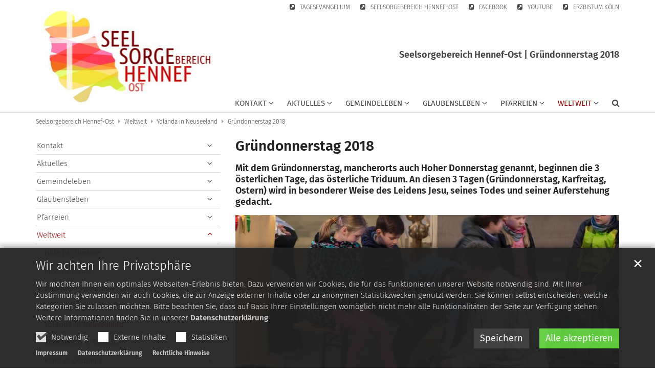

--- FILE ---
content_type: text/html;charset=utf-8
request_url: https://www.seelsorgebereich-hennef-ost.de/weltweit/yolanda-in-neuseeland/Gruendonnerstag-2018-00001
body_size: 18054
content:
<!DOCTYPE html>
<html lang="de" class="noscript v-standard">
<head>

<noscript><style>html.noscript .hide-noscript { display: none !important; }</style></noscript>
<script>document.documentElement.classList.remove("noscript");document.documentElement.classList.add("hasscript");</script>
<script>mercury = function(){var n=function(){var n=[];return{ready: function(t){n.push(t)},getInitFunctions: function(){return n}}}(),t=function(t){if("function"!=typeof t) return n;n.ready(t)};return t.getInitFunctions=function(){return n.getInitFunctions()},t.ready=function(n){this(n)},t}();var __isOnline=true,__scriptPath="/export/system/modules/alkacon.mercury.theme/js/mercury.js"</script>
<script async src="/export/system/modules/alkacon.mercury.theme/js/mercury.js_520088169.js"></script>
<link rel="canonical" href="https://www.seelsorgebereich-hennef-ost.de/weltweit/yolanda-in-neuseeland/Gruendonnerstag-2018-00001/">

<title>Gründonnerstag 2018</title>

<meta charset="UTF-8">
<meta http-equiv="X-UA-Compatible" content="IE=edge">

<meta name="viewport" content="width=device-width, initial-scale=1.0, viewport-fit=cover">
<meta name="description" content="Mit dem Gründonnerstag, mancherorts auch Hoher Donnerstag genannt, beginnen die 3 österlichen Tage, das österliche Triduum. ...">
<meta name="robots" content="index, follow">
<meta name="revisit-after" content="7 days">

<meta property="og:title" content="Gründonnerstag 2018">
<meta property="og:description" content="Mit dem Gründonnerstag, mancherorts auch Hoher Donnerstag genannt, beginnen die 3 österlichen Tage, das österliche Triduum. An diesen 3 Tagen (Gründonnerstag, Karfreitag, Ostern) wird in besonderer Weise des Leidens Jesu, seines Todes und seiner Auferstehung gedacht.">
<meta property="og:image:width" content="1150">
<meta property="og:image:height" content="602">
<meta property="og:image" content="https://www.seelsorgebereich-hennef-ost.de/export/sites/seelsorgebereich_hennef-ost/.galleries/bilder/gemeindeleben/life/2018/2018-03-29_Gruendonnerstag-2018/2018-03-29-_Gruendonnerstag-2018-057.jpg_1082416792.jpg">
<meta property="og:type" content="article">
<meta property="og:url" content="https://www.seelsorgebereich-hennef-ost.de/weltweit/yolanda-in-neuseeland/Gruendonnerstag-2018-00001/">
<meta property="og:locale" content="de">
<meta name="twitter:card" content="summary_large_image">
<meta name="twitter:image" content="https://www.seelsorgebereich-hennef-ost.de/export/sites/seelsorgebereich_hennef-ost/.galleries/bilder/gemeindeleben/life/2018/2018-03-29_Gruendonnerstag-2018/2018-03-29-_Gruendonnerstag-2018-057.jpg_1494797651.jpg"><!-- No Eye-Able license found -->
<link rel="stylesheet" href="/export/system/modules/alkacon.mercury.theme/css/awesome-selection.min.css_1967578198.css">
<link rel="stylesheet" href="/export/sites/seelsorgebereich_hennef-ost/.themes/mercury.min.css_2029449421.css">
<link rel="preload" as="font" type="font/woff2" href="/export/system/modules/alkacon.mercury.theme/fonts/awesome-selection.woff2?v=my-1" crossorigin>
<link rel="apple-touch-icon" sizes="180x180" href="/export/system/modules/alkacon.mercury.theme/img/favicon.png_1737297921.png">
<link rel="icon" type="image/png" sizes="32x32" href="/export/system/modules/alkacon.mercury.theme/img/favicon.png_642975561.png">
<link rel="icon" type="image/png" sizes="16x16" href="/export/system/modules/alkacon.mercury.theme/img/favicon.png_897707255.png">
</head>
<body>

<a class="btn visually-hidden-focusable-fixed" id="skip-to-content" href="#main-content">Zum Inhalt springen</a><div  id="mercury-page" >
<header class="area-header fh header-notfixed lp-l ls-4 pad-sm meta-aside meta-right title-default title-middle nav-disp-default nav-right nav-aside fix-compact bc-left has-margin">
<div id="nav-toggle-group"><span id="nav-toggle-label"><button class="nav-toggle-btn" aria-expanded="false" aria-controls="nav-toggle-group"><span class="nav-toggle"><span class="nav-burger">Show / hide navigation</span></span></button></span></div><div class="header-group co-sm-md sticky csssetting"><div class="head notfixed"><div class="head-overlay"></div>
<div class="h-group co-lg-xl"><div class="h-logo p-xs-12 p-lg-4" ><a href="/start/" class="imglink" title="Zur Startseite">
<div class="header-image image-src-box presized" style="padding-bottom: 58.375%;" >
<img src="/export/sites/seelsorgebereich_hennef-ost/.galleries/bilder/grafik-logo/sb-hennef-ost-logo-1.jpg_1051090819.jpg" loading="lazy" sizes="auto, (min-width: 1320px) 410px, (min-width: 1170px) 360px, (min-width: 992px) 301px, (min-width: 744px) 714px, (min-width: 540px) 510px, 100vw" srcset="/export/sites/seelsorgebereich_hennef-ost/.galleries/bilder/grafik-logo/sb-hennef-ost-logo-1.jpg_1963533889.jpg 301w, /export/sites/seelsorgebereich_hennef-ost/.galleries/bilder/grafik-logo/sb-hennef-ost-logo-1.jpg_1845076542.jpg 345w, /export/sites/seelsorgebereich_hennef-ost/.galleries/bilder/grafik-logo/sb-hennef-ost-logo-1.jpg_1208961671.jpg 360w, /export/sites/seelsorgebereich_hennef-ost/.galleries/bilder/grafik-logo/sb-hennef-ost-logo-1.jpg_967718453.jpg 410w, /export/sites/seelsorgebereich_hennef-ost/.galleries/bilder/grafik-logo/sb-hennef-ost-logo-1.jpg_2024613957.jpg 510w, /export/sites/seelsorgebereich_hennef-ost/.galleries/bilder/grafik-logo/sb-hennef-ost-logo-1.jpg_998548993.jpg 602w, /export/sites/seelsorgebereich_hennef-ost/.galleries/bilder/grafik-logo/sb-hennef-ost-logo-1.jpg_551717342.jpg 690w, /export/sites/seelsorgebereich_hennef-ost/.galleries/bilder/grafik-logo/sb-hennef-ost-logo-1.jpg_179459826.jpg 714w, /export/sites/seelsorgebereich_hennef-ost/.galleries/bilder/grafik-logo/sb-hennef-ost-logo-1.jpg_1141417889.jpg 720w, /export/sites/seelsorgebereich_hennef-ost/.galleries/bilder/grafik-logo/sb-hennef-ost-logo-1.jpg_6966694.jpg 820w, /export/sites/seelsorgebereich_hennef-ost/.galleries/bilder/grafik-logo/sb-hennef-ost-logo-1.jpg_438377454.jpg 1020w, /export/sites/seelsorgebereich_hennef-ost/.galleries/bilder/grafik-logo/sb-hennef-ost-logo-1.jpg_563682854.jpg 1428w, /export/sites/seelsorgebereich_hennef-ost/.galleries/bilder/grafik-logo/sb-hennef-ost-logo-1.jpg_1051090819.jpg 1600w" width="1600" height="934" class=" or-ls"
         alt="SB Hennef-Ost Logo 1">
</div></a></div><div class="h-info"><div class="h-meta" >
<div class="element type-linksequence pivot ls-row custom-icon cap-upper header-links">
<ul ><li class="ls-li fa-external-link-square"><a href="https://evangeliumtagfuertag.org" class="external" target="_blank" rel="noopener"><span class="ls-item"><span>Tagesevangelium</span></span></a></li><li class="ls-li fa-external-link-square"><a href="/start/" target="_blank" rel="noopener"><span class="ls-item"><span>Seelsorgebereich Hennef-Ost</span></span></a></li><li class="ls-li fa-external-link-square"><a href="https://www.facebook.com/Liebfrauen.Hennef" class="external" target="_blank" rel="noopener"><span class="ls-item"><span>facebook</span></span></a></li><li class="ls-li fa-external-link-square"><a href="https://www.youtube.com/channel/UCXu7KEWPqAEq-URVpeX9g4Q" class="external" target="_blank" rel="noopener"><span class="ls-item"><span>youtube</span></span></a></li><li class="ls-li fa-external-link-square"><a href="https://www.erzbistum-koeln.de/" target="_blank" rel="noopener"><span class="ls-item"><span>Erzbistum Köln</span></span></a></li></ul></div>
</div><div class="h-title">Seelsorgebereich Hennef-Ost | Gründonnerstag 2018</div><div class="h-nav">
<div class="nav-main-container" ><nav class="nav-main-group has-sidelogo ">
<div class="nav-main-mobile-logo"><div class="mobile-logolink">
<div class="img-responsive image-src-box presized" style="padding-bottom: 58.375%;" >
<img src="/export/sites/seelsorgebereich_hennef-ost/.galleries/bilder/grafik-logo/sb-hennef-ost-logo-1.jpg_523607719.jpg" loading="lazy" width="800" height="467" class=" or-ls"
         alt="SB Hennef-Ost Logo 1">
</div></div></div>
<ul class="nav-main-items cap-css has-search">
<li id="nav-main-addition" class="expand hidden-lg-up"><a href="#" aria-controls="nav_nav-main-addition" id="label_nav-main-addition">Service-Links</a><ul class="nav-menu" id="nav_nav-main-addition" aria-labelledby="label_nav-main-addition">
<li><a href="https://evangeliumtagfuertag.org" class="external" target="_blank" rel="noopener"><span>Tagesevangelium</span></a></li>
<li><a href="/start/" target="_blank" rel="noopener"><span>Seelsorgebereich Hennef-Ost</span></a></li>
<li><a href="https://www.facebook.com/Liebfrauen.Hennef" class="external" target="_blank" rel="noopener"><span>facebook</span></a></li>
<li><a href="https://www.youtube.com/channel/UCXu7KEWPqAEq-URVpeX9g4Q" class="external" target="_blank" rel="noopener"><span>youtube</span></a></li>
<li><a href="https://www.erzbistum-koeln.de/" target="_blank" rel="noopener"><span>Erzbistum Köln</span></a></li>
</ul></li><li class="nav-first expand">
<a href="/kontakt/" id="label_26b3f2ef_0" class="nav-label">Kontakt</a><a href="/kontakt/" role="button" aria-expanded="false" aria-controls="nav_26b3f2ef_0" aria-label="Unterebenen von Kontakt anzeigen / ausblenden">&nbsp;</a>
<ul class="nav-menu no-mega" id="nav_26b3f2ef_0" aria-label="Kontakt">
<li><a href="/kontakt/pastoralbuero/">Pastoralbüro</a></li>
<li><a href="/kontakt/seelsorgeteam/">Seelsorgeteam</a></li>
<li><a href="/kontakt/praevention/">Prävention</a></li>
<li class="expand">
<a href="/kontakt/mitarbeiter/" id="label_26b3f2ef_4" class="nav-label">Mitarbeiter</a><a href="/kontakt/mitarbeiter/" role="button" aria-expanded="false" aria-controls="nav_26b3f2ef_4" aria-label="Unterebenen von Mitarbeiter anzeigen / ausblenden">&nbsp;</a>
<ul class="nav-menu no-mega" id="nav_26b3f2ef_4" aria-label="Mitarbeiter">
<li><a href="/kontakt/mitarbeiter/kuester/">Küsterinnen</a></li>
<li><a href="/kontakt/mitarbeiter/organisten/">Organisten</a></li></ul>
</li>
<li class="expand">
<a href="/kontakt/gremien/wahl-der-gremien-2021/" id="label_26b3f2ef_7" role="button" aria-expanded="false" aria-controls="nav_26b3f2ef_7" aria-label="Gremien Unterebene anzeigen / ausblenden">Gremien</a>
<ul class="nav-menu no-mega" id="nav_26b3f2ef_7" aria-label="Gremien">
<li><a href="/kontakt/gremien/kirchengemeindeverband">Kirchengemeindeverband</a></li>
<li><a href="/kontakt/gremien/kirchenvorstand">Kirchenvorstand</a></li>
<li><a href="/kontakt/gremien/ortsausschuss">Ortsausschuss</a></li>
<li><a href="/kontakt/gremien/pfarrgemeinderat">Pfarrgemeinderat</a></li></ul>
</li>
<li class="expand">
<a href="/kontakt/familienzentren-kita/" id="label_26b3f2ef_12" class="nav-label">Familienzentren/Kita</a><a href="/kontakt/familienzentren-kita/" role="button" aria-expanded="false" aria-controls="nav_26b3f2ef_12" aria-label="Unterebenen von Familienzentren/Kita anzeigen / ausblenden">&nbsp;</a>
<ul class="nav-menu no-mega" id="nav_26b3f2ef_12" aria-label="Familienzentren/Kita">
<li><a href="/kontakt/familienzentren-kita/familienzentrum-liebfrauen-hennef">Familienzentrum Liebfrauen Hennef</a></li>
<li><a href="/kontakt/familienzentren-kita/familienzentrum-st.-remigius-happerschoss">Familienzentrum St. Remigius Happerschoß</a></li>
<li><a href="/kontakt/familienzentren-kita/kindergarten-st.-johannes-der-taeufer-uckerath">Kindergarten St. Johannes der Täufer Uckerath</a></li></ul>
</li>
<li class="expand">
<a href="/kontakt/katholische-buecherei/pfarrbuecherei-uckerath" id="label_26b3f2ef_16" role="button" aria-expanded="false" aria-controls="nav_26b3f2ef_16" aria-label="Katholische Bücherei Unterebene anzeigen / ausblenden">Katholische Bücherei</a>
<ul class="nav-menu no-mega" id="nav_26b3f2ef_16" aria-label="Katholische Bücherei">
<li><a href="/kontakt/katholische-buecherei/pfarrbuecherei-uckerath">KÖB St. Johannes der Täufer, Uckerath</a></li>
<li><a href="/kontakt/katholische-buecherei/buecherei-st.-remigius-happerschoss">KÖB St. Remigius Happerschoß</a></li>
<li><a href="/kontakt/katholische-buecherei/buecherei-boedingen">KÖB Zur schmerzhaften Mutter, Bödingen</a></li></ul>
</li>
<li><a href="/kontakt/ansprechpartner/">Sonstige Ansprechpartner</a></li>
<li><a href="/kontakt/wegbeschreibung/">Wegbeschreibung</a></li>
<li><a href="/kontakt/hinweisgeberportal/">Hinweisgeberportal</a></li></ul>
</li>
<li class="expand">
<a href="/aktuelles/" id="label_26b3f2ef_23" class="nav-label">Aktuelles</a><a href="/aktuelles/" role="button" aria-expanded="false" aria-controls="nav_26b3f2ef_23" aria-label="Unterebenen von Aktuelles anzeigen / ausblenden">&nbsp;</a>
<ul class="nav-menu no-mega" id="nav_26b3f2ef_23" aria-label="Aktuelles">
<li class="expand">
<a href="/aktuelles/gottesdienste/" id="label_26b3f2ef_24" class="nav-label">Gottesdienste</a><a href="/aktuelles/gottesdienste/" role="button" aria-expanded="false" aria-controls="nav_26b3f2ef_24" aria-label="Unterebenen von Gottesdienste anzeigen / ausblenden">&nbsp;</a>
<ul class="nav-menu no-mega" id="nav_26b3f2ef_24" aria-label="Gottesdienste">
<li><a href="/aktuelles/gottesdienste/streamgottesdienst/">Streamgottesdienste</a></li></ul>
</li>
<li><a href="/aktuelles/veranstaltungen/">Veranstaltungen</a></li>
<li><a href="/aktuelles/gottesdienste_und_veranstaltungen/">Gottesdienste + Veranstaltungen</a></li>
<li><a href="/aktuelles/pfarrbrief/">Pfarrbrief</a></li>
<li><a href="/aktuelles/pfarrnachrichten/">Pfarrnachrichten</a></li>
<li><a href="/aktuelles/stellenangebote/">Stellenangebote</a></li>
<li class="expand">
<a href="/aktuelles/presseinfos/" id="label_26b3f2ef_31" class="nav-label">Presseinfos</a><a href="/aktuelles/presseinfos/" role="button" aria-expanded="false" aria-controls="nav_26b3f2ef_31" aria-label="Unterebenen von Presseinfos anzeigen / ausblenden">&nbsp;</a>
<ul class="nav-menu no-mega" id="nav_26b3f2ef_31" aria-label="Presseinfos">
<li><a href="/aktuelles/presseinfos/pressearchiv/">Pressearchiv</a></li></ul>
</li>
<li><a href="/aktuelles/familienpastoral-2025/">Familienpastoral 2025</a></li>
<li><a href="/aktuelles/sternsinger-2026/">Sternsinger 2026</a></li></ul>
</li>
<li class="expand">
<a href="/gemeindeleben/" id="label_26b3f2ef_35" class="nav-label">Gemeindeleben</a><a href="/gemeindeleben/" role="button" aria-expanded="false" aria-controls="nav_26b3f2ef_35" aria-label="Unterebenen von Gemeindeleben anzeigen / ausblenden">&nbsp;</a>
<ul class="nav-menu no-mega" id="nav_26b3f2ef_35" aria-label="Gemeindeleben">
<li><a href="/gemeindeleben/hennef-ost-life/">Hennef-Ost Life</a></li>
<li class="expand">
<a href="/gemeindeleben/familienzentren-kita/" id="label_26b3f2ef_37" class="nav-label">Familienzentren/Kita</a><a href="/gemeindeleben/familienzentren-kita/" role="button" aria-expanded="false" aria-controls="nav_26b3f2ef_37" aria-label="Unterebenen von Familienzentren/Kita anzeigen / ausblenden">&nbsp;</a>
<ul class="nav-menu no-mega" id="nav_26b3f2ef_37" aria-label="Familienzentren/Kita">
<li><a href="/gemeindeleben/familienzentren-kita/familienzentrum-liebfrauen-hennef">Katholisches Familienzentrum Liebfrauen, Hennef-Warth</a></li>
<li><a href="/gemeindeleben/familienzentren-kita/familienzentrum-st.-remigius-happerschoss">Katholisches Familienzentrum St. Remigius, Happerschoß</a></li>
<li><a href="/gemeindeleben/familienzentren-kita/kita-st-johannes-der-taeufer-uckerath/">Katholisches Familienzentrum St. Johannes d. Täufer, Uckerath</a></li></ul>
</li>
<li class="expand">
<a href="/gemeindeleben/koeb/" id="label_26b3f2ef_41" class="nav-label">Katholische Öffentliche Büchereien</a><a href="/gemeindeleben/koeb/" role="button" aria-expanded="false" aria-controls="nav_26b3f2ef_41" aria-label="Unterebenen von Katholische Öffentliche Büchereien anzeigen / ausblenden">&nbsp;</a>
<ul class="nav-menu no-mega" id="nav_26b3f2ef_41" aria-label="Katholische Öffentliche Büchereien">
<li><a href="/gemeindeleben/koeb/koeb-st-johannes-d-T-uckerath/">KÖB St. Johannes der Täufer, Uckerath</a></li>
<li><a href="/gemeindeleben/koeb/koeb-st-remigius-happerschoss/">KÖB St. Remigius, Happerschoß</a></li>
<li><a href="/gemeindeleben/koeb/koeb-zur-schmerzhaften-mutter-boedingen/">KÖB Zur Schmerzhaften Mutter, Bödingen</a></li></ul>
</li>
<li class="expand">
<a href="/gemeindeleben/gremien/" id="label_26b3f2ef_45" class="nav-label">Gremien</a><a href="/gemeindeleben/gremien/" role="button" aria-expanded="false" aria-controls="nav_26b3f2ef_45" aria-label="Unterebenen von Gremien anzeigen / ausblenden">&nbsp;</a>
<ul class="nav-menu no-mega" id="nav_26b3f2ef_45" aria-label="Gremien">
<li><a href="/gemeindeleben/gremien/pfarrgemeinderat/">Pfarrgemeinderat</a></li>
<li class="expand">
<a href="/gemeindeleben/gremien/ortsausschuesse/" id="label_26b3f2ef_47" class="nav-label">Ortsausschüsse</a><a href="/gemeindeleben/gremien/ortsausschuesse/" role="button" aria-expanded="false" aria-controls="nav_26b3f2ef_47" aria-label="Unterebenen von Ortsausschüsse anzeigen / ausblenden">&nbsp;</a>
<ul class="nav-menu no-mega" id="nav_26b3f2ef_47" aria-label="Ortsausschüsse">
<li><a href="/gemeindeleben/gremien/ortsausschuesse/liebfrauen-hennef-warth/">Liebfrauen, Hennef-Warth</a></li>
<li><a href="/gemeindeleben/gremien/ortsausschuesse/st.-katharina-stadt-blankenberg/">St. Katharina, Stadt Blankenberg</a></li>
<li><a href="/gemeindeleben/gremien/ortsausschuesse/st.-remigius-happerschoss/">St. Remigius, Happerschoss</a></li>
<li><a href="/gemeindeleben/gremien/ortsausschuesse/st.-johannes-der-taeufer-uckerath/">St. Johannes der Täufer, Uckerath</a></li>
<li><a href="/gemeindeleben/gremien/ortsausschuesse/zur-schmerzhaften-mutter-boedingen/">Zur schmerzhaften Mutter, Bödingen</a></li></ul>
</li>
<li><a href="/gemeindeleben/gremien/kirchengemeindeverband/">Kirchengemeindeverband</a></li>
<li class="expand">
<a href="/gemeindeleben/gremien/kirchenvorstaende/" id="label_26b3f2ef_54" class="nav-label">Kirchenvorstände</a><a href="/gemeindeleben/gremien/kirchenvorstaende/" role="button" aria-expanded="false" aria-controls="nav_26b3f2ef_54" aria-label="Unterebenen von Kirchenvorstände anzeigen / ausblenden">&nbsp;</a>
<ul class="nav-menu no-mega" id="nav_26b3f2ef_54" aria-label="Kirchenvorstände">
<li><a href="/gemeindeleben/gremien/kirchenvorstaende/kv-liebfrauen-hennef-warth/">KV Liebfrauen, Hennef-Warth</a></li>
<li><a href="/gemeindeleben/gremien/kirchenvorstaende/kv-st.-katharina-stadt-blankenberg/">KV St. Katharina, Stadt Blankenberg</a></li>
<li><a href="/gemeindeleben/gremien/kirchenvorstaende/kv-st.-remigius-happerschoss/">KV St. Remigius, Happerschoß</a></li>
<li><a href="/gemeindeleben/gremien/kirchenvorstaende/kv-zur-schmerzhaften-mutter-boedingen/">KV Zur Schmerzhaften Mutter, Bödingen</a></li>
<li><a href="/gemeindeleben/gremien/kirchenvorstaende/kv-sankt-johannes-der-taeufer-uckerath/">KV Sankt Johannes der Täufer Uckerath</a></li></ul>
</li></ul>
</li>
<li class="expand">
<a href="/gemeindeleben/kinder-und-familie/" id="label_26b3f2ef_60" class="nav-label">Kinder und Familie</a><a href="/gemeindeleben/kinder-und-familie/" role="button" aria-expanded="false" aria-controls="nav_26b3f2ef_60" aria-label="Unterebenen von Kinder und Familie anzeigen / ausblenden">&nbsp;</a>
<ul class="nav-menu no-mega" id="nav_26b3f2ef_60" aria-label="Kinder und Familie">
<li><a href="/gemeindeleben/kinder-und-familie/eltern-kind-spielgruppe/">Eltern-Kind-Spielgruppe</a></li>
<li class="expand">
<a href="/gemeindeleben/kinder-und-familie/erstkommunion/" id="label_26b3f2ef_62" class="nav-label">Erstkommunion</a><a href="/gemeindeleben/kinder-und-familie/erstkommunion/" role="button" aria-expanded="false" aria-controls="nav_26b3f2ef_62" aria-label="Unterebenen von Erstkommunion anzeigen / ausblenden">&nbsp;</a>
<ul class="nav-menu no-mega" id="nav_26b3f2ef_62" aria-label="Erstkommunion">
<li><a href="/gemeindeleben/kinder-und-familie/erstkommunion/katecheten-intern">Katecheten</a></li>
<li><a href="/gemeindeleben/kinder-und-familie/erstkommunion/motto/">Motto</a></li></ul>
</li>
<li class="expand">
<a href="/gemeindeleben/kinder-und-familie/jakho-jugendarbeitskreis-hennef-ost/" id="label_26b3f2ef_65" class="nav-label">JAKHO - JugendArbeitsKreis Hennef-Ost</a><a href="/gemeindeleben/kinder-und-familie/jakho-jugendarbeitskreis-hennef-ost/" role="button" aria-expanded="false" aria-controls="nav_26b3f2ef_65" aria-label="Unterebenen von JAKHO - JugendArbeitsKreis Hennef-Ost anzeigen / ausblenden">&nbsp;</a>
<ul class="nav-menu no-mega" id="nav_26b3f2ef_65" aria-label="JAKHO - JugendArbeitsKreis Hennef-Ost">
<li><a href="/gemeindeleben/kinder-und-familie/jakho-jugendarbeitskreis-hennef-ost/aktionen/">Aktionen</a></li>
<li><a href="/gemeindeleben/kinder-und-familie/jakho-jugendarbeitskreis-hennef-ost/chronologie-00001/">Chronologie</a></li></ul>
</li>
<li><a href="/gemeindeleben/kinder-und-familie/kinderchor-hennef-warth/">Kinderchor, Hennef-Warth</a></li>
<li class="expand">
<a href="/gemeindeleben/kinder-und-familie/kinder-und-familiengottesdienste--liturgie/" id="label_26b3f2ef_69" class="nav-label">Kinder- und Familiengottesdienste/-liturgie</a><a href="/gemeindeleben/kinder-und-familie/kinder-und-familiengottesdienste--liturgie/" role="button" aria-expanded="false" aria-controls="nav_26b3f2ef_69" aria-label="Unterebenen von Kinder- und Familiengottesdienste/-liturgie anzeigen / ausblenden">&nbsp;</a>
<ul class="nav-menu no-mega" id="nav_26b3f2ef_69" aria-label="Kinder- und Familiengottesdienste/-liturgie">
<li><a href="/gemeindeleben/kinder-und-familie/kinder-und-familiengottesdienste--liturgie/kindergottesdienste-liebfrauen-hennef-warth/">Kindergottesdienste Liebfrauen, Hennef-Warth</a></li>
<li><a href="/gemeindeleben/kinder-und-familie/kinder-und-familiengottesdienste--liturgie/kinder-und-familiengottesdienste-happerschoss/">Kinder- und Familiengottesdienste, Happerschoß</a></li>
<li><a href="/gemeindeleben/kinder-und-familie/kinder-und-familiengottesdienste--liturgie/kinderliturgiekreis-kiwo-uckerath/">Kinderliturgiekreis (KIWO), Uckerath</a></li></ul>
</li>
<li><a href="/gemeindeleben/kinder-und-familie/vaeterkreis-happerschoss/">Väterkreis, Happerschoß</a></li></ul>
</li>
<li class="expand">
<a href="/gemeindeleben/jugendliche/" id="label_26b3f2ef_74" class="nav-label">Jugendliche</a><a href="/gemeindeleben/jugendliche/" role="button" aria-expanded="false" aria-controls="nav_26b3f2ef_74" aria-label="Unterebenen von Jugendliche anzeigen / ausblenden">&nbsp;</a>
<ul class="nav-menu no-mega" id="nav_26b3f2ef_74" aria-label="Jugendliche">
<li><a href="/gemeindeleben/jugendliche/firmung-2024/">Firmung 2025</a></li>
<li><a href="/gemeindeleben/jugendliche/jugendmess-vorbereitungskreis/">Jugendmess-Vorbereitungskreis</a></li>
<li class="expand">
<a href="/gemeindeleben/jugendliche/messdiener/" id="label_26b3f2ef_77" class="nav-label">Messdiener</a><a href="/gemeindeleben/jugendliche/messdiener/" role="button" aria-expanded="false" aria-controls="nav_26b3f2ef_77" aria-label="Unterebenen von Messdiener anzeigen / ausblenden">&nbsp;</a>
<ul class="nav-menu no-mega" id="nav_26b3f2ef_77" aria-label="Messdiener">
<li><a href="/gemeindeleben/jugendliche/messdiener/messdiener-liebfrauen-hennef-warth/">Messdiener Liebfrauen, Hennef-Warth</a></li>
<li><a href="/gemeindeleben/jugendliche/messdiener/messdiener-st.-johannes-der-taeufer-uckerath/">Messdiener St. Johannes der Täufer, Uckerath</a></li>
<li><a href="/gemeindeleben/jugendliche/messdiener/messdiener-st.-katharina-stadt-blankenberg/">Messdiener St. Katharina, Stadt Blankenberg</a></li>
<li><a href="/gemeindeleben/jugendliche/messdiener/messdiener-st.-remigius-happerschoss-und-st-mariae-himmelfahrt-broel/">Messdiener St. Remigius, Happerschoß und St. Mariä Himmelfahrt, Bröl</a></li></ul>
</li>
<li><a href="/gemeindeleben/jugendliche/pfadfinder-stamm-sugambrer-hennef-warth-00001">Pfadfinder Stamm Sugambrer, Hennef-Warth</a></li></ul>
</li>
<li class="expand">
<a href="/gemeindeleben/senioren/" id="label_26b3f2ef_83" class="nav-label">Senioren</a><a href="/gemeindeleben/senioren/" role="button" aria-expanded="false" aria-controls="nav_26b3f2ef_83" aria-label="Unterebenen von Senioren anzeigen / ausblenden">&nbsp;</a>
<ul class="nav-menu no-mega" id="nav_26b3f2ef_83" aria-label="Senioren">
<li><a href="/gemeindeleben/senioren/tanzkreis-50-plus-uckerath/">Tanzkreis 50 Plus, Uckerath</a></li></ul>
</li>
<li class="expand">
<a href="/gemeindeleben/musik/" id="label_26b3f2ef_85" class="nav-label">Musik</a><a href="/gemeindeleben/musik/" role="button" aria-expanded="false" aria-controls="nav_26b3f2ef_85" aria-label="Unterebenen von Musik anzeigen / ausblenden">&nbsp;</a>
<ul class="nav-menu no-mega" id="nav_26b3f2ef_85" aria-label="Musik">
<li><a href="/gemeindeleben/musik/kinderchor-hennef-warth">Kinderchor, Hennef-Warth</a></li>
<li><a href="/gemeindeleben/musik/Arche-Noah">Chor Arche Noah, Happerschoß</a></li>
<li><a href="/gemeindeleben/musik/chor-cantamus-hennef-warth/">Chor Cantamus, Hennef-Warth</a></li>
<li><a href="/gemeindeleben/musik/chor-cantate-domino-uckerath/">Chor Cantate Domino, Uckerath</a></li>
<li><a href="/gemeindeleben/musik/chor-capriccio-boedingen-00001">Chor Capriccio, Bödingen</a></li>
<li><a href="/gemeindeleben/musik/kirchenchor-caecilia-hennef-warth/">Kirchenchor Cäcilia, Hennef-Warth</a></li>
<li><a href="/gemeindeleben/musik/kirchenchor-st.-johannes-uckerath/">Kirchenchor St. Johannes, Uckerath</a></li>
<li><a href="/gemeindeleben/musik/kirchenchor-caecilia-hennef-boedingen/">Kirchenchor Cäcilia, Hennef-Bödingen</a></li>
<li><a href="/gemeindeleben/musik/homebodies-on-stage-band">HOMEBODIES ON STAGE - Band</a></li></ul>
</li>
<li class="expand">
<a href="/gemeindeleben/dienste/" id="label_26b3f2ef_95" class="nav-label">Dienste</a><a href="/gemeindeleben/dienste/" role="button" aria-expanded="false" aria-controls="nav_26b3f2ef_95" aria-label="Unterebenen von Dienste anzeigen / ausblenden">&nbsp;</a>
<ul class="nav-menu no-mega" id="nav_26b3f2ef_95" aria-label="Dienste">
<li><a href="/gemeindeleben/dienste/internetredaktion/">Internetredaktion</a></li>
<li><a href="/gemeindeleben/dienste/kommunionhelfer/">Kommunionhelfer</a></li>
<li><a href="/gemeindeleben/dienste/lektoren/">Lektoren</a></li>
<li><a href="/gemeindeleben/dienste/pfarrbesuchsdienst/">Pfarrbesuchsdienst</a></li>
<li><a href="/gemeindeleben/dienste/pfarrbriefredaktion/">Pfarrbriefredaktion</a></li></ul>
</li>
<li class="expand">
<a href="/gemeindeleben/engagement/" id="label_26b3f2ef_101" class="nav-label">Engagement</a><a href="/gemeindeleben/engagement/" role="button" aria-expanded="false" aria-controls="nav_26b3f2ef_101" aria-label="Unterebenen von Engagement anzeigen / ausblenden">&nbsp;</a>
<ul class="nav-menu no-mega" id="nav_26b3f2ef_101" aria-label="Engagement">
<li><a href="/gemeindeleben/engagement/arbeitskreis-fluechtlinge-und-auslaender-hennef-warth/">Arbeitskreis Flüchtlinge und Ausländer, Hennef-Warth</a></li>
<li><a href="/gemeindeleben/engagement/caritaskreis-hennef-warth/">Caritaskreis, Hennef-Warth</a></li>
<li><a href="/gemeindeleben/engagement/friedenskreis-hennef-warth/">Friedenskreis, Hennef-Warth</a></li>
<li><a href="/gemeindeleben/engagement/geschichtswerkstatt-hennef-warth/">Geschichtswerkstatt, Hennef-Warth</a></li>
<li><a href="/gemeindeleben/engagement/missionskreis">Missionskreis</a></li>
<li><a href="/gemeindeleben/engagement/tamilische-schule-hennef-warth/">Tamilische Schule, Hennef-Warth</a></li>
<li><a href="/gemeindeleben/engagement/theatergruppe-st.-remigius-happerschoss/">Theatergruppe St. Remigius, Happerschoß</a></li></ul>
</li>
<li class="expand">
<a href="/gemeindeleben/lebendiger-glaube/" id="label_26b3f2ef_109" class="nav-label">Lebendiger Glaube</a><a href="/gemeindeleben/lebendiger-glaube/" role="button" aria-expanded="false" aria-controls="nav_26b3f2ef_109" aria-label="Unterebenen von Lebendiger Glaube anzeigen / ausblenden">&nbsp;</a>
<ul class="nav-menu no-mega" id="nav_26b3f2ef_109" aria-label="Lebendiger Glaube">
<li><a href="/gemeindeleben/lebendiger-glaube/bibelgespraechskreis/">Bibelgesprächskreis</a></li>
<li><a href="/gemeindeleben/lebendiger-glaube/bibliodrama/">Bibliodrama</a></li>
<li><a href="/gemeindeleben/lebendiger-glaube/arbeitskreis-oekumene/">Ökumenischer Arbeitskreis</a></li>
<li><a href="/gemeindeleben/lebendiger-glaube/schweigemeditation/">Schweigemeditation</a></li></ul>
</li>
<li class="expand">
<a href="/gemeindeleben/mit-der-gemeinde-verbunden/" id="label_26b3f2ef_114" class="nav-label">Mit der Gemeinde verbunden</a><a href="/gemeindeleben/mit-der-gemeinde-verbunden/" role="button" aria-expanded="false" aria-controls="nav_26b3f2ef_114" aria-label="Unterebenen von Mit der Gemeinde verbunden anzeigen / ausblenden">&nbsp;</a>
<ul class="nav-menu no-mega" id="nav_26b3f2ef_114" aria-label="Mit der Gemeinde verbunden">
<li><a href="/gemeindeleben/mit-der-gemeinde-verbunden/karnevalsgesellschaft-quer-durch-de-waat/">Karnevalsgesellschaft &#034;Quer durch de Waat&#034;</a></li>
<li><a href="/gemeindeleben/mit-der-gemeinde-verbunden/schuetzenbruderschaft-st.-hubertus/">Schützenbruderschaft St. Hubertus</a></li></ul>
</li></ul>
</li>
<li class="expand">
<a href="/glaubensleben/" id="label_26b3f2ef_117" class="nav-label">Glaubensleben</a><a href="/glaubensleben/" role="button" aria-expanded="false" aria-controls="nav_26b3f2ef_117" aria-label="Unterebenen von Glaubensleben anzeigen / ausblenden">&nbsp;</a>
<ul class="nav-menu no-mega" id="nav_26b3f2ef_117" aria-label="Glaubensleben">
<li><a href="/glaubensleben/taufe/">Taufe</a></li>
<li><a href="/glaubensleben/eucharistie/">Eucharistie/Kommunion</a></li>
<li><a href="/glaubensleben/firmung/">Firmung</a></li>
<li><a href="/glaubensleben/ehe/">Ehe</a></li>
<li><a href="/glaubensleben/beichte/">Beichte</a></li>
<li><a href="/glaubensleben/wiedereintritt-konversion/">Wiedereintritt - Konversion</a></li>
<li><a href="/glaubensleben/krankensalbung/">Krankensalbung</a></li>
<li><a href="/glaubensleben/trauer-und-tod/">Tod und Trauer</a></li>
<li class="expand">
<a href="/glaubensleben/liturgie/" id="label_26b3f2ef_126" class="nav-label">Liturgie</a><a href="/glaubensleben/liturgie/" role="button" aria-expanded="false" aria-controls="nav_26b3f2ef_126" aria-label="Unterebenen von Liturgie anzeigen / ausblenden">&nbsp;</a>
<ul class="nav-menu no-mega" id="nav_26b3f2ef_126" aria-label="Liturgie">
<li><a href="/glaubensleben/liturgie/advent/">Advent</a></li>
<li><a href="/glaubensleben/liturgie/hausgottesdienste-an-weihnachten/">Hausgottesdienste an Weihnachten</a></li>
<li><a href="/glaubensleben/liturgie/christliche-symbole/">Christliche Symbole</a></li>
<li><a href="/glaubensleben/liturgie/kirchenfeste/">Kirchenfeste</a></li>
<li><a href="/glaubensleben/liturgie/kirchenjahr-abc/">Kirchenjahr ABC</a></li>
<li><a href="/glaubensleben/liturgie/pag/">Liturgiefarben</a></li>
<li><a href="/glaubensleben/liturgie/kreuzweg/">Kreuzweg</a></li></ul>
</li>
<li><a href="/glaubensleben/predigten/">Predigten</a></li></ul>
</li>
<li class="expand">
<a href="/pfarreien/" id="label_26b3f2ef_135" class="nav-label">Pfarreien</a><a href="/pfarreien/" role="button" aria-expanded="false" aria-controls="nav_26b3f2ef_135" aria-label="Unterebenen von Pfarreien anzeigen / ausblenden">&nbsp;</a>
<ul class="nav-menu no-mega" id="nav_26b3f2ef_135" aria-label="Pfarreien">
<li class="expand">
<a href="/pfarreien/liebfrauen-warth/" id="label_26b3f2ef_136" class="nav-label">Liebfrauen Warth</a><a href="/pfarreien/liebfrauen-warth/" role="button" aria-expanded="false" aria-controls="nav_26b3f2ef_136" aria-label="Unterebenen von Liebfrauen Warth anzeigen / ausblenden">&nbsp;</a>
<ul class="nav-menu no-mega" id="nav_26b3f2ef_136" aria-label="Liebfrauen Warth">
<li><a href="/pfarreien/liebfrauen-warth/pfarrgeschichte/">Pfarrgeschichte</a></li>
<li><a href="/pfarreien/liebfrauen-warth/aussenansicht/">Außenansicht</a></li>
<li><a href="/pfarreien/liebfrauen-warth/innenansicht/">Innenansicht</a></li>
<li><a href="/pfarreien/liebfrauen-warth/inneneinrichtung/">Inneneinrichtung</a></li>
<li><a href="/pfarreien/liebfrauen-warth/orgel/">Orgel</a></li>
<li><a href="/pfarreien/liebfrauen-warth/kreuzweg/">Kreuzweg</a></li>
<li><a href="/pfarreien/liebfrauen-warth/krippe/">Krippe</a></li>
<li><a href="/pfarreien/liebfrauen-warth/rund-um-die-kirche/">Rund um die Kirche</a></li></ul>
</li>
<li><a href="/pfarreien/st.-johannes-der-taeufer-uckerath/">St. Johannes der Täufer Uckerath</a></li>
<li class="expand">
<a href="/pfarreien/st.-katharina-blankenberg/" id="label_26b3f2ef_146" class="nav-label">St. Katharina Blankenberg</a><a href="/pfarreien/st.-katharina-blankenberg/" role="button" aria-expanded="false" aria-controls="nav_26b3f2ef_146" aria-label="Unterebenen von St. Katharina Blankenberg anzeigen / ausblenden">&nbsp;</a>
<ul class="nav-menu no-mega" id="nav_26b3f2ef_146" aria-label="St. Katharina Blankenberg">
<li><a href="/pfarreien/st.-katharina-blankenberg/aussen/">Außen</a></li>
<li><a href="/pfarreien/st.-katharina-blankenberg/innen/">Innen</a></li>
<li><a href="/pfarreien/st.-katharina-blankenberg/ausstattung/">Ausstattung</a></li>
<li><a href="/pfarreien/st.-katharina-blankenberg/wandmalereien/">Wandmalereien</a></li>
<li><a href="/pfarreien/st.-katharina-blankenberg/orgel/">Orgel</a></li>
<li><a href="/pfarreien/st.-katharina-blankenberg/kreuzweg/">Kreuzweg</a></li>
<li><a href="/pfarreien/st.-katharina-blankenberg/rund-um-die-kirche/">Rund um die Kirche</a></li>
<li><a href="/pfarreien/st.-katharina-blankenberg/krippe/">Krippe</a></li></ul>
</li>
<li><a href="/pfarreien/st.-remigius-happerschoss/">St. Remigius Happerschoß</a></li>
<li class="expand">
<a href="/pfarreien/zur-schmerzhaften-mutter-boedingen/" id="label_26b3f2ef_156" class="nav-label">Zur Schmerzhaften Mutter Bödingen</a><a href="/pfarreien/zur-schmerzhaften-mutter-boedingen/" role="button" aria-expanded="false" aria-controls="nav_26b3f2ef_156" aria-label="Unterebenen von Zur Schmerzhaften Mutter Bödingen anzeigen / ausblenden">&nbsp;</a>
<ul class="nav-menu no-mega" id="nav_26b3f2ef_156" aria-label="Zur Schmerzhaften Mutter Bödingen">
<li><a href="/pfarreien/zur-schmerzhaften-mutter-boedingen/geschichtliches/">Geschichtliches</a></li>
<li><a href="/pfarreien/zur-schmerzhaften-mutter-boedingen/orgel/">Orgel</a></li>
<li><a href="/pfarreien/zur-schmerzhaften-mutter-boedingen/bilder/">Bilder</a></li></ul>
</li>
<li><a href="/pfarreien/kapellen/">Kapellen</a></li></ul>
</li>
<li class="active expand">
<a href="/weltweit/" id="label_26b3f2ef_161" class="nav-label">Weltweit</a><a href="/weltweit/" role="button" aria-expanded="false" aria-controls="nav_26b3f2ef_161" aria-label="Unterebenen von Weltweit anzeigen / ausblenden">&nbsp;</a>
<ul class="nav-menu no-mega" id="nav_26b3f2ef_161" aria-label="Weltweit">
<li><a href="/weltweit/hilfe-fuer-ukraine/">Hilfe für Ukraine</a></li>
<li><a href="/weltweit/missionskreis">Missionskreis</a></li>
<li><a href="/weltweit/philipp_in_paraquay/">Philipp in Paraquay</a></li>
<li><a href="/weltweit/jonas_in_argentinien/">Jonas in Argentinien</a></li>
<li class="active final">
<a href="/weltweit/yolanda-in-neuseeland/">Yolanda in Neuseeland</a></li>
<li><a href="/weltweit/konstantin-in-ecuador/">Konstantin in Ecuador</a></li>
<li class="expand">
<a href="/weltweit/klara-in-osttimor/" id="label_26b3f2ef_168" class="nav-label">Klara in Osttimor</a><a href="/weltweit/klara-in-osttimor/" role="button" aria-expanded="false" aria-controls="nav_26b3f2ef_168" aria-label="Unterebenen von Klara in Osttimor anzeigen / ausblenden">&nbsp;</a>
<ul class="nav-menu no-mega" id="nav_26b3f2ef_168" aria-label="Klara in Osttimor">
<li><a href="/weltweit/klara-in-osttimor/ueber-mich/">Über mich</a></li>
<li><a href="/weltweit/klara-in-osttimor/videos/">Videos</a></li>
<li><a href="/weltweit/klara-in-osttimor/projekt-venilale/">Projekt Venilale</a></li>
<li><a href="/weltweit/klara-in-osttimor/osttimor/">Osttimor</a></li></ul>
</li>
<li class="expand">
<a href="/weltweit/maria-in-osttimor/" id="label_26b3f2ef_173" class="nav-label">Maria in Osttimor</a><a href="/weltweit/maria-in-osttimor/" role="button" aria-expanded="false" aria-controls="nav_26b3f2ef_173" aria-label="Unterebenen von Maria in Osttimor anzeigen / ausblenden">&nbsp;</a>
<ul class="nav-menu no-mega" id="nav_26b3f2ef_173" aria-label="Maria in Osttimor">
<li><a href="/weltweit/maria-in-osttimor/ueber-mich/">Über mich</a></li>
<li><a href="/weltweit/maria-in-osttimor/osttimor/">Osttimor</a></li>
<li><a href="/weltweit/maria-in-osttimor/ctid/">CTID</a></li>
<li><a href="/weltweit/maria-in-osttimor/eure-spende-hilft/">Eure Spende hilft!</a></li></ul>
</li>
<li class="expand">
<a href="/weltweit/dominik-in-kambodscha/" id="label_26b3f2ef_178" class="nav-label">Dominik in Kambodscha</a><a href="/weltweit/dominik-in-kambodscha/" role="button" aria-expanded="false" aria-controls="nav_26b3f2ef_178" aria-label="Unterebenen von Dominik in Kambodscha anzeigen / ausblenden">&nbsp;</a>
<ul class="nav-menu no-mega" id="nav_26b3f2ef_178" aria-label="Dominik in Kambodscha">
<li><a href="/weltweit/dominik-in-kambodscha/ueber-mich/">Über mich</a></li>
<li><a href="/weltweit/dominik-in-kambodscha/videos/">Videos</a></li>
<li><a href="/weltweit/dominik-in-kambodscha/kambodscha/">Kambodscha</a></li>
<li><a href="/weltweit/dominik-in-kambodscha/like-a-bossco/">Like a Bos(s)co</a></li>
<li><a href="/weltweit/dominik-in-kambodscha/don-bosco-technical-school/">Don Bosco Technical School</a></li></ul>
</li>
<li><a href="/weltweit/melina-in-norwegen/">Melina in Norwegen</a></li>
<li class="expand">
<a href="/weltweit/aktionskreis-polenhilfe/" id="label_26b3f2ef_185" class="nav-label">Aktionskreis Polenhilfe</a><a href="/weltweit/aktionskreis-polenhilfe/" role="button" aria-expanded="false" aria-controls="nav_26b3f2ef_185" aria-label="Unterebenen von Aktionskreis Polenhilfe anzeigen / ausblenden">&nbsp;</a>
<ul class="nav-menu no-mega" id="nav_26b3f2ef_185" aria-label="Aktionskreis Polenhilfe">
<li><a href="/weltweit/aktionskreis-polenhilfe/ueber-uns/">Über uns</a></li>
<li><a href="/weltweit/aktionskreis-polenhilfe/aktionen">Aktionen</a></li>
<li class="expand">
<a href="/weltweit/aktionskreis-polenhilfe/links/" id="label_26b3f2ef_188" class="nav-label">Links</a><a href="/weltweit/aktionskreis-polenhilfe/links/" role="button" aria-expanded="false" aria-controls="nav_26b3f2ef_188" aria-label="Unterebenen von Links anzeigen / ausblenden">&nbsp;</a>
<ul class="nav-menu no-mega" id="nav_26b3f2ef_188" aria-label="Links">
<li class="nav-last">
<a href="/weltweit/aktionskreis-polenhilfe/links/aktionen">Aktionen</a></li></ul>
</li></ul>
</li></ul>
</li>
<li id="nav-main-search" class="expand"><a href="/suche/" title="Suche" role="button" aria-controls="nav_nav-main-search" aria-expanded="false" id="label_nav-main-search" class="click-direct"><span class="search search-btn ico fa fa-search" aria-hidden="true"></span></a><ul class="nav-menu" id="nav_nav-main-search" aria-labelledby="label_nav-main-search"><li><div class="styled-form search-form"><form action="/suche/" method="post"><div class="input button"><label for="searchNavQuery" class="sr-only">Suche</label><input id="searchNavQuery" name="q" type="text" autocomplete="off" placeholder='Suchbegriff eingeben' /><button class="btn" type="button" title="Suche" onclick="this.form.submit(); return false;">Los</button></div></form></div></li></ul></li>
</ul>
</nav>
</div></div></div></div></div></div>
<div class="h-bc">
<div class="container" >
<div class="element type-nav-breadcrumbs hidden-xs hidden-sm hidden-md">
<ul class="nav-breadcrumbs">
<li><a href="/test-startseite/">Seelsorgebereich Hennef-Ost</a></li>
<li><a href="/weltweit/">Weltweit</a></li>
<li><a href="/weltweit/yolanda-in-neuseeland/">Yolanda in Neuseeland</a></li>
<li><a href="/weltweit/yolanda-in-neuseeland/Gruendonnerstag-2018-00001/?">Gründonnerstag 2018</a></li></ul>
<script type="application/ld+json">{"itemListElement":[{"item":"https://www.seelsorgebereich-hennef-ost.de/test-startseite/","@type":"ListItem","name":"Seelsorgebereich Hennef-Ost","position":"1"},{"item":"https://www.seelsorgebereich-hennef-ost.de/weltweit/","@type":"ListItem","name":"Weltweit","position":2},{"item":"https://www.seelsorgebereich-hennef-ost.de/weltweit/yolanda-in-neuseeland/","@type":"ListItem","name":"Yolanda in Neuseeland","position":3},{"item":{"name":"Gründonnerstag 2018","@id":"https://www.seelsorgebereich-hennef-ost.de/weltweit/yolanda-in-neuseeland/Gruendonnerstag-2018-00001/?"},"@type":"ListItem","position":4}],"@type":"BreadcrumbList","@context":"http://schema.org"}</script>
</div>
</div></div></header>

<main class="area-content area-side-main"><div class="container"><div class="row">
<div class="col-lg-8 order-lg-last area-wide" >

<div class="row-12" >
<div class="detail-page type-article layout-0">
<div class="detail-visual piece full lay-0 phh phb pnl phv">
<div class="heading"><h1 class="intro-headline" tabindex="0"><span class="headline">Gründonnerstag 2018</span></h1>
<div class="sub-header">Mit dem Gründonnerstag, mancherorts auch Hoher Donnerstag genannt, beginnen die 3 österlichen Tage, das österliche Triduum. An diesen 3 Tagen (Gründonnerstag, Karfreitag, Ostern) wird in besonderer Weise des Leidens Jesu, seines Todes und seiner Auferstehung gedacht.</div>
</div><div class="visual"><div class="image-src-box presized use-ratio zoomer effect-piece" data-imagezoom='{ "width": 1150, "height": 575, "w": 1150, "h": 575, "caption": "%3Cdiv%20class%3D%22title%22%3E2018-03-29%20_Gr%C3%BCndonnerstag%202018%20057%3C%2Fdiv%3E", "alt": "2018-03-29%20_Gr%C3%BCndonnerstag%202018%20057", "src": "/export/sites/seelsorgebereich_hennef-ost/.galleries/bilder/gemeindeleben/life/2018/2018-03-29_Gruendonnerstag-2018/2018-03-29-_Gruendonnerstag-2018-057.jpg_1494797682.jpg" }'>
<img src="/export/sites/seelsorgebereich_hennef-ost/.galleries/bilder/gemeindeleben/life/2018/2018-03-29_Gruendonnerstag-2018/2018-03-29-_Gruendonnerstag-2018-057.jpg_1494797682.jpg" sizes="(min-width: 1320px) 850px, (min-width: 1170px) 750px, (min-width: 992px) 632px, (min-width: 744px) 714px, (min-width: 540px) 510px, 100vw" srcset="/export/sites/seelsorgebereich_hennef-ost/.galleries/bilder/gemeindeleben/life/2018/2018-03-29_Gruendonnerstag-2018/2018-03-29-_Gruendonnerstag-2018-057.jpg_1629209188.jpg 345w, /export/sites/seelsorgebereich_hennef-ost/.galleries/bilder/gemeindeleben/life/2018/2018-03-29_Gruendonnerstag-2018/2018-03-29-_Gruendonnerstag-2018-057.jpg_1457764698.jpg 510w, /export/sites/seelsorgebereich_hennef-ost/.galleries/bilder/gemeindeleben/life/2018/2018-03-29_Gruendonnerstag-2018/2018-03-29-_Gruendonnerstag-2018-057.jpg_676683417.jpg 632w, /export/sites/seelsorgebereich_hennef-ost/.galleries/bilder/gemeindeleben/life/2018/2018-03-29_Gruendonnerstag-2018/2018-03-29-_Gruendonnerstag-2018-057.jpg_328302085.jpg 690w, /export/sites/seelsorgebereich_hennef-ost/.galleries/bilder/gemeindeleben/life/2018/2018-03-29_Gruendonnerstag-2018/2018-03-29-_Gruendonnerstag-2018-057.jpg_1452506263.jpg 714w, /export/sites/seelsorgebereich_hennef-ost/.galleries/bilder/gemeindeleben/life/2018/2018-03-29_Gruendonnerstag-2018/2018-03-29-_Gruendonnerstag-2018-057.jpg_1412038755.jpg 750w, /export/sites/seelsorgebereich_hennef-ost/.galleries/bilder/gemeindeleben/life/2018/2018-03-29_Gruendonnerstag-2018/2018-03-29-_Gruendonnerstag-2018-057.jpg_938871324.jpg 850w, /export/sites/seelsorgebereich_hennef-ost/.galleries/bilder/gemeindeleben/life/2018/2018-03-29_Gruendonnerstag-2018/2018-03-29-_Gruendonnerstag-2018-057.jpg_1383313333.jpg 1020w, /export/sites/seelsorgebereich_hennef-ost/.galleries/bilder/gemeindeleben/life/2018/2018-03-29_Gruendonnerstag-2018/2018-03-29-_Gruendonnerstag-2018-057.jpg_1494797682.jpg 1150w" width="1150" height="575" class=" animated or-ls"
         alt="2018-03-29 _Gründonnerstag 2018 057" style="aspect-ratio: 1150 / 575;"></div>
<div class="subtitle rs_skip" aria-hidden="true">2018-03-29 _Gründonnerstag 2018 057</div></div><div class="body"><div class="text"><div class="visual-info "><div class="info date"><span class="sr-only">Datum:</span><div>29. März 2018</div></div><div class="info person"><span class="sr-only">Von:</span><div >hh/bg</div></div></div></div>
</div>
</div>
<div class="detail-content"><div class="paragraph piece float right lay-5 pnh phb pnl phv p-md-4 p-dd">
<div class="visual rs_skip ori-ls"><div class="image-src-box presized use-ratio zoomer effect-box" data-imagezoom='{ "width": 1150, "height": 767, "w": 1150, "h": 767, "caption": "%3Cdiv%20class%3D%22title%22%3E2018-03-29%20_Gr%C3%BCndonnerstag%202018%20047%3C%2Fdiv%3E", "alt": "2018-03-29%20_Gr%C3%BCndonnerstag%202018%20047", "src": "/export/sites/seelsorgebereich_hennef-ost/.galleries/bilder/gemeindeleben/life/2018/2018-03-29_Gruendonnerstag-2018/2018-03-29-_Gruendonnerstag-2018-047.jpg_1203186278.jpg" }'>
<img src="/export/sites/seelsorgebereich_hennef-ost/.galleries/bilder/gemeindeleben/life/2018/2018-03-29_Gruendonnerstag-2018/2018-03-29-_Gruendonnerstag-2018-047.jpg_167292105.jpg" loading="lazy" sizes="auto, (min-width: 1320px) 264px, (min-width: 1170px) 230px, (min-width: 992px) 191px, (min-width: 744px) 218px, (min-width: 540px) 510px, 100vw" srcset="/export/sites/seelsorgebereich_hennef-ost/.galleries/bilder/gemeindeleben/life/2018/2018-03-29_Gruendonnerstag-2018/2018-03-29-_Gruendonnerstag-2018-047.jpg_844094592.jpg 191w, /export/sites/seelsorgebereich_hennef-ost/.galleries/bilder/gemeindeleben/life/2018/2018-03-29_Gruendonnerstag-2018/2018-03-29-_Gruendonnerstag-2018-047.jpg_2032577012.jpg 218w, /export/sites/seelsorgebereich_hennef-ost/.galleries/bilder/gemeindeleben/life/2018/2018-03-29_Gruendonnerstag-2018/2018-03-29-_Gruendonnerstag-2018-047.jpg_1170389119.jpg 230w, /export/sites/seelsorgebereich_hennef-ost/.galleries/bilder/gemeindeleben/life/2018/2018-03-29_Gruendonnerstag-2018/2018-03-29-_Gruendonnerstag-2018-047.jpg_958927301.jpg 264w, /export/sites/seelsorgebereich_hennef-ost/.galleries/bilder/gemeindeleben/life/2018/2018-03-29_Gruendonnerstag-2018/2018-03-29-_Gruendonnerstag-2018-047.jpg_945703266.jpg 345w, /export/sites/seelsorgebereich_hennef-ost/.galleries/bilder/gemeindeleben/life/2018/2018-03-29_Gruendonnerstag-2018/2018-03-29-_Gruendonnerstag-2018-047.jpg_980892959.jpg 382w, /export/sites/seelsorgebereich_hennef-ost/.galleries/bilder/gemeindeleben/life/2018/2018-03-29_Gruendonnerstag-2018/2018-03-29-_Gruendonnerstag-2018-047.jpg_8532737.jpg 436w, /export/sites/seelsorgebereich_hennef-ost/.galleries/bilder/gemeindeleben/life/2018/2018-03-29_Gruendonnerstag-2018/2018-03-29-_Gruendonnerstag-2018-047.jpg_762328856.jpg 460w, /export/sites/seelsorgebereich_hennef-ost/.galleries/bilder/gemeindeleben/life/2018/2018-03-29_Gruendonnerstag-2018/2018-03-29-_Gruendonnerstag-2018-047.jpg_71398979.jpg 510w, /export/sites/seelsorgebereich_hennef-ost/.galleries/bilder/gemeindeleben/life/2018/2018-03-29_Gruendonnerstag-2018/2018-03-29-_Gruendonnerstag-2018-047.jpg_554575813.jpg 528w, /export/sites/seelsorgebereich_hennef-ost/.galleries/bilder/gemeindeleben/life/2018/2018-03-29_Gruendonnerstag-2018/2018-03-29-_Gruendonnerstag-2018-047.jpg_2141016907.jpg 690w, /export/sites/seelsorgebereich_hennef-ost/.galleries/bilder/gemeindeleben/life/2018/2018-03-29_Gruendonnerstag-2018/2018-03-29-_Gruendonnerstag-2018-047.jpg_947988239.jpg 1020w, /export/sites/seelsorgebereich_hennef-ost/.galleries/bilder/gemeindeleben/life/2018/2018-03-29_Gruendonnerstag-2018/2018-03-29-_Gruendonnerstag-2018-047.jpg_167292105.jpg 1150w" width="1150" height="767" class=" animated or-ls"
         alt="2018-03-29 _Gründonnerstag 2018 047" style="aspect-ratio: 1150 / 767;"></div>
<div class="subtitle" aria-hidden="true">2018-03-29 _Gründonnerstag 2018 047</div></div><div class="body default"><div class="text"><p>Am Abend des Gründonnerstages wird die Messe vom Letzten Abendmahl gefeiert, das letzte Mahl, das Jesus am Abend vor seinem Tode mit seinen Jüngern feierte.</p>
<p>In den 3 Evangelien der Synoptiker (Matthäus, Markus, Lukas) wird dieses Mahl als Paschamahl am ersten Tag des Festes der Ungesäuerten Brote beschrieben, das alle gläubigen Juden als Gedächtnis an den Auszug aus Ägypten nach dem Gesetz feiern sollten. Auf diesen Zusammenhang verweist die erste Lesung der Messe aus dem Buch Exodus (Ex 12, 1-8.11-14).</p>
<p>Im Rahmen dieses Paschamahles sprach Jesus über Brot und Wein Dankgebete und reichte beides seinen Jüngern mit dem Hinweis, dass dies sein Leib und sein Blut sei, und forderte sie auf, dies immer wieder zu seinem Gedächtnis zu tun. Auf dieses kostbare Vermächtnis der Eucharistie nimmt die zweite Lesung aus dem ersten Korintherbrief Bezug (1 Kor 11,23-26).</p>
<p>Johannes in seinem Evangelium erwähnt in seinem Bericht vom Paschamahl nicht &nbsp;die Einsetzung der Eucharistie, sondern er spricht von der Fußwaschung (Joh 13, 1-15).</p>
<p>Die Berichte über die Einsetzung der Eucharistie und die Fußwaschung sind keine Widersprüche, da beides zwei Aspekte der unendlichen dienenden und sich hingebenden Liebe Jesu sind. Und so fordert Jesus nach der Fußwaschung die Jünger auf, einander Gleiches zu tun und seinem Beispiel zu folgen.</p></div>
</div>
</div>
<div class="paragraph piece float right lay-5 pnh phb pnl phv p-md-4 p-dd">
<div class="visual rs_skip ori-ls"><div class="image-src-box presized use-ratio zoomer effect-box" data-imagezoom='{ "width": 1150, "height": 767, "w": 1150, "h": 767, "caption": "%3Cdiv%20class%3D%22title%22%3E2018-03-29%20_Gr%C3%BCndonnerstag%202018%20054%3C%2Fdiv%3E", "alt": "2018-03-29%20_Gr%C3%BCndonnerstag%202018%20054", "src": "/export/sites/seelsorgebereich_hennef-ost/.galleries/bilder/gemeindeleben/life/2018/2018-03-29_Gruendonnerstag-2018/2018-03-29-_Gruendonnerstag-2018-054.jpg_1203186278.jpg" }'>
<img src="/export/sites/seelsorgebereich_hennef-ost/.galleries/bilder/gemeindeleben/life/2018/2018-03-29_Gruendonnerstag-2018/2018-03-29-_Gruendonnerstag-2018-054.jpg_167292105.jpg" loading="lazy" sizes="auto, (min-width: 1320px) 264px, (min-width: 1170px) 230px, (min-width: 992px) 191px, (min-width: 744px) 218px, (min-width: 540px) 510px, 100vw" srcset="/export/sites/seelsorgebereich_hennef-ost/.galleries/bilder/gemeindeleben/life/2018/2018-03-29_Gruendonnerstag-2018/2018-03-29-_Gruendonnerstag-2018-054.jpg_844094592.jpg 191w, /export/sites/seelsorgebereich_hennef-ost/.galleries/bilder/gemeindeleben/life/2018/2018-03-29_Gruendonnerstag-2018/2018-03-29-_Gruendonnerstag-2018-054.jpg_2032577012.jpg 218w, /export/sites/seelsorgebereich_hennef-ost/.galleries/bilder/gemeindeleben/life/2018/2018-03-29_Gruendonnerstag-2018/2018-03-29-_Gruendonnerstag-2018-054.jpg_1170389119.jpg 230w, /export/sites/seelsorgebereich_hennef-ost/.galleries/bilder/gemeindeleben/life/2018/2018-03-29_Gruendonnerstag-2018/2018-03-29-_Gruendonnerstag-2018-054.jpg_958927301.jpg 264w, /export/sites/seelsorgebereich_hennef-ost/.galleries/bilder/gemeindeleben/life/2018/2018-03-29_Gruendonnerstag-2018/2018-03-29-_Gruendonnerstag-2018-054.jpg_945703266.jpg 345w, /export/sites/seelsorgebereich_hennef-ost/.galleries/bilder/gemeindeleben/life/2018/2018-03-29_Gruendonnerstag-2018/2018-03-29-_Gruendonnerstag-2018-054.jpg_980892959.jpg 382w, /export/sites/seelsorgebereich_hennef-ost/.galleries/bilder/gemeindeleben/life/2018/2018-03-29_Gruendonnerstag-2018/2018-03-29-_Gruendonnerstag-2018-054.jpg_8532737.jpg 436w, /export/sites/seelsorgebereich_hennef-ost/.galleries/bilder/gemeindeleben/life/2018/2018-03-29_Gruendonnerstag-2018/2018-03-29-_Gruendonnerstag-2018-054.jpg_762328856.jpg 460w, /export/sites/seelsorgebereich_hennef-ost/.galleries/bilder/gemeindeleben/life/2018/2018-03-29_Gruendonnerstag-2018/2018-03-29-_Gruendonnerstag-2018-054.jpg_71398979.jpg 510w, /export/sites/seelsorgebereich_hennef-ost/.galleries/bilder/gemeindeleben/life/2018/2018-03-29_Gruendonnerstag-2018/2018-03-29-_Gruendonnerstag-2018-054.jpg_554575813.jpg 528w, /export/sites/seelsorgebereich_hennef-ost/.galleries/bilder/gemeindeleben/life/2018/2018-03-29_Gruendonnerstag-2018/2018-03-29-_Gruendonnerstag-2018-054.jpg_2141016907.jpg 690w, /export/sites/seelsorgebereich_hennef-ost/.galleries/bilder/gemeindeleben/life/2018/2018-03-29_Gruendonnerstag-2018/2018-03-29-_Gruendonnerstag-2018-054.jpg_947988239.jpg 1020w, /export/sites/seelsorgebereich_hennef-ost/.galleries/bilder/gemeindeleben/life/2018/2018-03-29_Gruendonnerstag-2018/2018-03-29-_Gruendonnerstag-2018-054.jpg_167292105.jpg 1150w" width="1150" height="767" class=" animated or-ls"
         alt="2018-03-29 _Gründonnerstag 2018 054" style="aspect-ratio: 1150 / 767;"></div>
<div class="subtitle" aria-hidden="true">2018-03-29 _Gründonnerstag 2018 054</div></div><div class="body default"><div class="text"><p>Nach dem Gloria verstummen die Glocken bis zur Osternacht, die Schellen der Meßdiener werden durch Holzklappern ersetzt.</p>
<p>Vor der Gabenbereitung findet in zahlreichen Gemeinden eine Fußwaschung statt, bei der der Priester 12 Gemeindemitgliedern die Füße wäscht.</p>
<p>Am Ende der Messe werden die konsekrierten Hostien in feierlicher Prozession zum &nbsp;Seitenaltar gebracht, wo sie vielerorts für die Kommunionfeier am Karfreitag aufbewahrt werden, der Schlußsegen entfällt im Hinblick auf die bevorstehende Verhaftung und Passion Jesu.</p></div>
</div>
</div>
<div class="paragraph piece float right lay-5 pnh phb pnl phv p-md-4 p-dd">
<div class="visual rs_skip ori-ls"><div class="image-src-box presized use-ratio zoomer effect-box" data-imagezoom='{ "width": 1150, "height": 767, "w": 1150, "h": 767, "caption": "%3Cdiv%20class%3D%22title%22%3E2018-03-29%20_Gr%C3%BCndonnerstag%202018%20112%3C%2Fdiv%3E", "alt": "2018-03-29%20_Gr%C3%BCndonnerstag%202018%20112", "src": "/export/sites/seelsorgebereich_hennef-ost/.galleries/bilder/gemeindeleben/life/2018/2018-03-29_Gruendonnerstag-2018/2018-03-29-_Gruendonnerstag-2018-112.jpg_1203186278.jpg" }'>
<img src="/export/sites/seelsorgebereich_hennef-ost/.galleries/bilder/gemeindeleben/life/2018/2018-03-29_Gruendonnerstag-2018/2018-03-29-_Gruendonnerstag-2018-112.jpg_167292105.jpg" loading="lazy" sizes="auto, (min-width: 1320px) 264px, (min-width: 1170px) 230px, (min-width: 992px) 191px, (min-width: 744px) 218px, (min-width: 540px) 510px, 100vw" srcset="/export/sites/seelsorgebereich_hennef-ost/.galleries/bilder/gemeindeleben/life/2018/2018-03-29_Gruendonnerstag-2018/2018-03-29-_Gruendonnerstag-2018-112.jpg_844094592.jpg 191w, /export/sites/seelsorgebereich_hennef-ost/.galleries/bilder/gemeindeleben/life/2018/2018-03-29_Gruendonnerstag-2018/2018-03-29-_Gruendonnerstag-2018-112.jpg_2032577012.jpg 218w, /export/sites/seelsorgebereich_hennef-ost/.galleries/bilder/gemeindeleben/life/2018/2018-03-29_Gruendonnerstag-2018/2018-03-29-_Gruendonnerstag-2018-112.jpg_1170389119.jpg 230w, /export/sites/seelsorgebereich_hennef-ost/.galleries/bilder/gemeindeleben/life/2018/2018-03-29_Gruendonnerstag-2018/2018-03-29-_Gruendonnerstag-2018-112.jpg_958927301.jpg 264w, /export/sites/seelsorgebereich_hennef-ost/.galleries/bilder/gemeindeleben/life/2018/2018-03-29_Gruendonnerstag-2018/2018-03-29-_Gruendonnerstag-2018-112.jpg_945703266.jpg 345w, /export/sites/seelsorgebereich_hennef-ost/.galleries/bilder/gemeindeleben/life/2018/2018-03-29_Gruendonnerstag-2018/2018-03-29-_Gruendonnerstag-2018-112.jpg_980892959.jpg 382w, /export/sites/seelsorgebereich_hennef-ost/.galleries/bilder/gemeindeleben/life/2018/2018-03-29_Gruendonnerstag-2018/2018-03-29-_Gruendonnerstag-2018-112.jpg_8532737.jpg 436w, /export/sites/seelsorgebereich_hennef-ost/.galleries/bilder/gemeindeleben/life/2018/2018-03-29_Gruendonnerstag-2018/2018-03-29-_Gruendonnerstag-2018-112.jpg_762328856.jpg 460w, /export/sites/seelsorgebereich_hennef-ost/.galleries/bilder/gemeindeleben/life/2018/2018-03-29_Gruendonnerstag-2018/2018-03-29-_Gruendonnerstag-2018-112.jpg_71398979.jpg 510w, /export/sites/seelsorgebereich_hennef-ost/.galleries/bilder/gemeindeleben/life/2018/2018-03-29_Gruendonnerstag-2018/2018-03-29-_Gruendonnerstag-2018-112.jpg_554575813.jpg 528w, /export/sites/seelsorgebereich_hennef-ost/.galleries/bilder/gemeindeleben/life/2018/2018-03-29_Gruendonnerstag-2018/2018-03-29-_Gruendonnerstag-2018-112.jpg_2141016907.jpg 690w, /export/sites/seelsorgebereich_hennef-ost/.galleries/bilder/gemeindeleben/life/2018/2018-03-29_Gruendonnerstag-2018/2018-03-29-_Gruendonnerstag-2018-112.jpg_947988239.jpg 1020w, /export/sites/seelsorgebereich_hennef-ost/.galleries/bilder/gemeindeleben/life/2018/2018-03-29_Gruendonnerstag-2018/2018-03-29-_Gruendonnerstag-2018-112.jpg_167292105.jpg 1150w" width="1150" height="767" class=" animated or-ls"
         alt="2018-03-29 _Gründonnerstag 2018 112" style="aspect-ratio: 1150 / 767;"></div>
<div class="subtitle" aria-hidden="true">2018-03-29 _Gründonnerstag 2018 112</div></div><div class="body default"><div class="text"><p>Der Hauptaltar wird anschließend vollständig entblößt. Dieses stellt symbolisch die Entäußerung Jesu dar.</p>
<p>In zahlreichen Gemeinden suchen die Gläubigen nach der Messe vom Letzten Abendmahl den Aufbewahrungsort des eucharistischen Brotes auf und verharren dort in stillem Gebet oder mit meditativen Texten gestaltet in einer sogenannten Ölbergstunde. Diese nimmt Bezug auf das Gebet Jesu im Garten von Gethsemani, während dem er die schlafenden Jünger auffordert, zu wachen und zu beten (Mt 26,40-41).&nbsp;</p></div>
</div>
</div>
</div>
<div class="attachment-container" >
<div class="detail-page type-imageseries only-series square-list">
<div id="imgser_82d0822a" class="series" data-imageseries='{"template":"%3Cdiv%20class%3D%22image-col%20square-col%20square-xs-6%20square-lg-3%20comein%20zoom%22%25%28decorativeAttr%29%3E%3Ca%20class%3D%22zoom%20imageseries%22%20href%3D%22%25%28src%29%22%20title%3D%22%25%28titleAttr%29%22%3E%3Cspan%20class%3D%22content%22%3E%3Cspan%20class%3D%22zoom-overlay%20image-src-box%22%20style%3D%22padding-bottom%3A%20100%25%22%3E%3Cimg%20src%3D%22%25%28squareSrc%29%22%20srcset%3D%22%25%28tileSrcSet%29%22%20sizes%3D%22%28min-width%3A%201320px%29%20220px%2C%20%28min-width%3A%201170px%29%20195px%2C%20%28min-width%3A%20992px%29%20166px%2C%20%28min-width%3A%20744px%29%20372px%2C%20%28min-width%3A%20540px%29%20270px%2C%20100vw%22%20loading%3D%22lazy%22%20alt%3D%22%25%28alt%29%22%3E%3Cspan%20class%3D%22zoom-icon%22%3E%3Cspan%20class%3D%22ico%20fa%20fa-search%22%20aria-hidden%3D%22true%22%3E%3C%2Fspan%3E%3C%2Fspan%3E%3C%2Fspan%3E%3C%2Fspan%3E%3C%2Fspan%3E%3C%2Fa%3E%3C%2Fdiv%3E","path":"/sites/seelsorgebereich_hennef-ost/.galleries/bilder/gemeindeleben/life/2018/2018-03-29_Gruendonnerstag-2018/","count":12,"autoload":false,"showtitle":false}'>
<div class="images clearfix"></div><div class="spinner"><div class="spinnerInnerBox"><i class="spinner-icon ico fa fa-spinner" aria-hidden="true"></i></div></div><button class="btn btn-append more blur-focus">Mehr Bilder</button><div class="imagedata"><ul>
<li data-image='{"squareSrc":"/export/sites/seelsorgebereich_hennef-ost/.galleries/bilder/gemeindeleben/life/2018/2018-03-29_Gruendonnerstag-2018/2018-03-29-_Gruendonnerstag-2018-017.jpg_1111864464.jpg","copyright":"","titleAttr":"","size":"w:1150,h:767","src":"/export/sites/seelsorgebereich_hennef-ost/.galleries/bilder/gemeindeleben/life/2018/2018-03-29_Gruendonnerstag-2018/2018-03-29-_Gruendonnerstag-2018-017.jpg_1200537273.jpg","decorativeAttr":"","tileSrcSet":"/export/sites/seelsorgebereich_hennef-ost/.galleries/bilder/gemeindeleben/life/2018/2018-03-29_Gruendonnerstag-2018/2018-03-29-_Gruendonnerstag-2018-017.jpg_178094492.jpg 200w, /export/sites/seelsorgebereich_hennef-ost/.galleries/bilder/gemeindeleben/life/2018/2018-03-29_Gruendonnerstag-2018/2018-03-29-_Gruendonnerstag-2018-017.jpg_1557884776.jpg 400w, /export/sites/seelsorgebereich_hennef-ost/.galleries/bilder/gemeindeleben/life/2018/2018-03-29_Gruendonnerstag-2018/2018-03-29-_Gruendonnerstag-2018-017.jpg_1001103252.jpg 600w","alt":"2018-03-29 _Gründonnerstag 2018 017","caption":"","heightPercentage":""}'></li>
<li data-image='{"squareSrc":"/export/sites/seelsorgebereich_hennef-ost/.galleries/bilder/gemeindeleben/life/2018/2018-03-29_Gruendonnerstag-2018/2018-03-29-_Gruendonnerstag-2018-023.jpg_1111864464.jpg","copyright":"","titleAttr":"","size":"w:1150,h:767","src":"/export/sites/seelsorgebereich_hennef-ost/.galleries/bilder/gemeindeleben/life/2018/2018-03-29_Gruendonnerstag-2018/2018-03-29-_Gruendonnerstag-2018-023.jpg_1200537273.jpg","decorativeAttr":"","tileSrcSet":"/export/sites/seelsorgebereich_hennef-ost/.galleries/bilder/gemeindeleben/life/2018/2018-03-29_Gruendonnerstag-2018/2018-03-29-_Gruendonnerstag-2018-023.jpg_178094492.jpg 200w, /export/sites/seelsorgebereich_hennef-ost/.galleries/bilder/gemeindeleben/life/2018/2018-03-29_Gruendonnerstag-2018/2018-03-29-_Gruendonnerstag-2018-023.jpg_1557884776.jpg 400w, /export/sites/seelsorgebereich_hennef-ost/.galleries/bilder/gemeindeleben/life/2018/2018-03-29_Gruendonnerstag-2018/2018-03-29-_Gruendonnerstag-2018-023.jpg_1001103252.jpg 600w","alt":"2018-03-29 _Gründonnerstag 2018 023","caption":"","heightPercentage":""}'></li>
<li data-image='{"squareSrc":"/export/sites/seelsorgebereich_hennef-ost/.galleries/bilder/gemeindeleben/life/2018/2018-03-29_Gruendonnerstag-2018/2018-03-29-_Gruendonnerstag-2018-032.jpg_1111864464.jpg","copyright":"","titleAttr":"","size":"w:767,h:1150","src":"/export/sites/seelsorgebereich_hennef-ost/.galleries/bilder/gemeindeleben/life/2018/2018-03-29_Gruendonnerstag-2018/2018-03-29-_Gruendonnerstag-2018-032.jpg_1361414587.jpg","decorativeAttr":"","tileSrcSet":"/export/sites/seelsorgebereich_hennef-ost/.galleries/bilder/gemeindeleben/life/2018/2018-03-29_Gruendonnerstag-2018/2018-03-29-_Gruendonnerstag-2018-032.jpg_178094492.jpg 200w, /export/sites/seelsorgebereich_hennef-ost/.galleries/bilder/gemeindeleben/life/2018/2018-03-29_Gruendonnerstag-2018/2018-03-29-_Gruendonnerstag-2018-032.jpg_1557884776.jpg 400w, /export/sites/seelsorgebereich_hennef-ost/.galleries/bilder/gemeindeleben/life/2018/2018-03-29_Gruendonnerstag-2018/2018-03-29-_Gruendonnerstag-2018-032.jpg_1001103252.jpg 600w","alt":"2018-03-29 _Gründonnerstag 2018 032","caption":"","heightPercentage":""}'></li>
<li data-image='{"squareSrc":"/export/sites/seelsorgebereich_hennef-ost/.galleries/bilder/gemeindeleben/life/2018/2018-03-29_Gruendonnerstag-2018/2018-03-29-_Gruendonnerstag-2018-035.jpg_1111864464.jpg","copyright":"","titleAttr":"","size":"w:767,h:1150","src":"/export/sites/seelsorgebereich_hennef-ost/.galleries/bilder/gemeindeleben/life/2018/2018-03-29_Gruendonnerstag-2018/2018-03-29-_Gruendonnerstag-2018-035.jpg_1361414587.jpg","decorativeAttr":"","tileSrcSet":"/export/sites/seelsorgebereich_hennef-ost/.galleries/bilder/gemeindeleben/life/2018/2018-03-29_Gruendonnerstag-2018/2018-03-29-_Gruendonnerstag-2018-035.jpg_178094492.jpg 200w, /export/sites/seelsorgebereich_hennef-ost/.galleries/bilder/gemeindeleben/life/2018/2018-03-29_Gruendonnerstag-2018/2018-03-29-_Gruendonnerstag-2018-035.jpg_1557884776.jpg 400w, /export/sites/seelsorgebereich_hennef-ost/.galleries/bilder/gemeindeleben/life/2018/2018-03-29_Gruendonnerstag-2018/2018-03-29-_Gruendonnerstag-2018-035.jpg_1001103252.jpg 600w","alt":"2018-03-29 _Gründonnerstag 2018 035","caption":"","heightPercentage":""}'></li>
<li data-image='{"squareSrc":"/export/sites/seelsorgebereich_hennef-ost/.galleries/bilder/gemeindeleben/life/2018/2018-03-29_Gruendonnerstag-2018/2018-03-29-_Gruendonnerstag-2018-047.jpg_1111864464.jpg","copyright":"","titleAttr":"","size":"w:1150,h:767","src":"/export/sites/seelsorgebereich_hennef-ost/.galleries/bilder/gemeindeleben/life/2018/2018-03-29_Gruendonnerstag-2018/2018-03-29-_Gruendonnerstag-2018-047.jpg_1200537273.jpg","decorativeAttr":"","tileSrcSet":"/export/sites/seelsorgebereich_hennef-ost/.galleries/bilder/gemeindeleben/life/2018/2018-03-29_Gruendonnerstag-2018/2018-03-29-_Gruendonnerstag-2018-047.jpg_178094492.jpg 200w, /export/sites/seelsorgebereich_hennef-ost/.galleries/bilder/gemeindeleben/life/2018/2018-03-29_Gruendonnerstag-2018/2018-03-29-_Gruendonnerstag-2018-047.jpg_1557884776.jpg 400w, /export/sites/seelsorgebereich_hennef-ost/.galleries/bilder/gemeindeleben/life/2018/2018-03-29_Gruendonnerstag-2018/2018-03-29-_Gruendonnerstag-2018-047.jpg_1001103252.jpg 600w","alt":"2018-03-29 _Gründonnerstag 2018 047","caption":"","heightPercentage":""}'></li>
<li data-image='{"squareSrc":"/export/sites/seelsorgebereich_hennef-ost/.galleries/bilder/gemeindeleben/life/2018/2018-03-29_Gruendonnerstag-2018/2018-03-29-_Gruendonnerstag-2018-054.jpg_1111864464.jpg","copyright":"","titleAttr":"","size":"w:1150,h:767","src":"/export/sites/seelsorgebereich_hennef-ost/.galleries/bilder/gemeindeleben/life/2018/2018-03-29_Gruendonnerstag-2018/2018-03-29-_Gruendonnerstag-2018-054.jpg_1200537273.jpg","decorativeAttr":"","tileSrcSet":"/export/sites/seelsorgebereich_hennef-ost/.galleries/bilder/gemeindeleben/life/2018/2018-03-29_Gruendonnerstag-2018/2018-03-29-_Gruendonnerstag-2018-054.jpg_178094492.jpg 200w, /export/sites/seelsorgebereich_hennef-ost/.galleries/bilder/gemeindeleben/life/2018/2018-03-29_Gruendonnerstag-2018/2018-03-29-_Gruendonnerstag-2018-054.jpg_1557884776.jpg 400w, /export/sites/seelsorgebereich_hennef-ost/.galleries/bilder/gemeindeleben/life/2018/2018-03-29_Gruendonnerstag-2018/2018-03-29-_Gruendonnerstag-2018-054.jpg_1001103252.jpg 600w","alt":"2018-03-29 _Gründonnerstag 2018 054","caption":"","heightPercentage":""}'></li>
<li data-image='{"squareSrc":"/export/sites/seelsorgebereich_hennef-ost/.galleries/bilder/gemeindeleben/life/2018/2018-03-29_Gruendonnerstag-2018/2018-03-29-_Gruendonnerstag-2018-057.jpg_1111864464.jpg","copyright":"","titleAttr":"","size":"w:1150,h:767","src":"/export/sites/seelsorgebereich_hennef-ost/.galleries/bilder/gemeindeleben/life/2018/2018-03-29_Gruendonnerstag-2018/2018-03-29-_Gruendonnerstag-2018-057.jpg_1200537273.jpg","decorativeAttr":"","tileSrcSet":"/export/sites/seelsorgebereich_hennef-ost/.galleries/bilder/gemeindeleben/life/2018/2018-03-29_Gruendonnerstag-2018/2018-03-29-_Gruendonnerstag-2018-057.jpg_178094492.jpg 200w, /export/sites/seelsorgebereich_hennef-ost/.galleries/bilder/gemeindeleben/life/2018/2018-03-29_Gruendonnerstag-2018/2018-03-29-_Gruendonnerstag-2018-057.jpg_1557884776.jpg 400w, /export/sites/seelsorgebereich_hennef-ost/.galleries/bilder/gemeindeleben/life/2018/2018-03-29_Gruendonnerstag-2018/2018-03-29-_Gruendonnerstag-2018-057.jpg_1001103252.jpg 600w","alt":"2018-03-29 _Gründonnerstag 2018 057","caption":"","heightPercentage":""}'></li>
<li data-image='{"squareSrc":"/export/sites/seelsorgebereich_hennef-ost/.galleries/bilder/gemeindeleben/life/2018/2018-03-29_Gruendonnerstag-2018/2018-03-29-_Gruendonnerstag-2018-083.jpg_1111864464.jpg","copyright":"","titleAttr":"","size":"w:1150,h:767","src":"/export/sites/seelsorgebereich_hennef-ost/.galleries/bilder/gemeindeleben/life/2018/2018-03-29_Gruendonnerstag-2018/2018-03-29-_Gruendonnerstag-2018-083.jpg_1200537273.jpg","decorativeAttr":"","tileSrcSet":"/export/sites/seelsorgebereich_hennef-ost/.galleries/bilder/gemeindeleben/life/2018/2018-03-29_Gruendonnerstag-2018/2018-03-29-_Gruendonnerstag-2018-083.jpg_178094492.jpg 200w, /export/sites/seelsorgebereich_hennef-ost/.galleries/bilder/gemeindeleben/life/2018/2018-03-29_Gruendonnerstag-2018/2018-03-29-_Gruendonnerstag-2018-083.jpg_1557884776.jpg 400w, /export/sites/seelsorgebereich_hennef-ost/.galleries/bilder/gemeindeleben/life/2018/2018-03-29_Gruendonnerstag-2018/2018-03-29-_Gruendonnerstag-2018-083.jpg_1001103252.jpg 600w","alt":"2018-03-29 _Gründonnerstag 2018 083","caption":"","heightPercentage":""}'></li>
<li data-image='{"squareSrc":"/export/sites/seelsorgebereich_hennef-ost/.galleries/bilder/gemeindeleben/life/2018/2018-03-29_Gruendonnerstag-2018/2018-03-29-_Gruendonnerstag-2018-090.jpg_1111864464.jpg","copyright":"","titleAttr":"","size":"w:1150,h:767","src":"/export/sites/seelsorgebereich_hennef-ost/.galleries/bilder/gemeindeleben/life/2018/2018-03-29_Gruendonnerstag-2018/2018-03-29-_Gruendonnerstag-2018-090.jpg_1200537273.jpg","decorativeAttr":"","tileSrcSet":"/export/sites/seelsorgebereich_hennef-ost/.galleries/bilder/gemeindeleben/life/2018/2018-03-29_Gruendonnerstag-2018/2018-03-29-_Gruendonnerstag-2018-090.jpg_178094492.jpg 200w, /export/sites/seelsorgebereich_hennef-ost/.galleries/bilder/gemeindeleben/life/2018/2018-03-29_Gruendonnerstag-2018/2018-03-29-_Gruendonnerstag-2018-090.jpg_1557884776.jpg 400w, /export/sites/seelsorgebereich_hennef-ost/.galleries/bilder/gemeindeleben/life/2018/2018-03-29_Gruendonnerstag-2018/2018-03-29-_Gruendonnerstag-2018-090.jpg_1001103252.jpg 600w","alt":"2018-03-29 _Gründonnerstag 2018 090","caption":"","heightPercentage":""}'></li>
<li data-image='{"squareSrc":"/export/sites/seelsorgebereich_hennef-ost/.galleries/bilder/gemeindeleben/life/2018/2018-03-29_Gruendonnerstag-2018/2018-03-29-_Gruendonnerstag-2018-094.jpg_1111864464.jpg","copyright":"","titleAttr":"","size":"w:1150,h:767","src":"/export/sites/seelsorgebereich_hennef-ost/.galleries/bilder/gemeindeleben/life/2018/2018-03-29_Gruendonnerstag-2018/2018-03-29-_Gruendonnerstag-2018-094.jpg_1200537273.jpg","decorativeAttr":"","tileSrcSet":"/export/sites/seelsorgebereich_hennef-ost/.galleries/bilder/gemeindeleben/life/2018/2018-03-29_Gruendonnerstag-2018/2018-03-29-_Gruendonnerstag-2018-094.jpg_178094492.jpg 200w, /export/sites/seelsorgebereich_hennef-ost/.galleries/bilder/gemeindeleben/life/2018/2018-03-29_Gruendonnerstag-2018/2018-03-29-_Gruendonnerstag-2018-094.jpg_1557884776.jpg 400w, /export/sites/seelsorgebereich_hennef-ost/.galleries/bilder/gemeindeleben/life/2018/2018-03-29_Gruendonnerstag-2018/2018-03-29-_Gruendonnerstag-2018-094.jpg_1001103252.jpg 600w","alt":"2018-03-29 _Gründonnerstag 2018 094","caption":"","heightPercentage":""}'></li>
<li data-image='{"squareSrc":"/export/sites/seelsorgebereich_hennef-ost/.galleries/bilder/gemeindeleben/life/2018/2018-03-29_Gruendonnerstag-2018/2018-03-29-_Gruendonnerstag-2018-106.jpg_1111864464.jpg","copyright":"","titleAttr":"","size":"w:1150,h:767","src":"/export/sites/seelsorgebereich_hennef-ost/.galleries/bilder/gemeindeleben/life/2018/2018-03-29_Gruendonnerstag-2018/2018-03-29-_Gruendonnerstag-2018-106.jpg_1200537273.jpg","decorativeAttr":"","tileSrcSet":"/export/sites/seelsorgebereich_hennef-ost/.galleries/bilder/gemeindeleben/life/2018/2018-03-29_Gruendonnerstag-2018/2018-03-29-_Gruendonnerstag-2018-106.jpg_178094492.jpg 200w, /export/sites/seelsorgebereich_hennef-ost/.galleries/bilder/gemeindeleben/life/2018/2018-03-29_Gruendonnerstag-2018/2018-03-29-_Gruendonnerstag-2018-106.jpg_1557884776.jpg 400w, /export/sites/seelsorgebereich_hennef-ost/.galleries/bilder/gemeindeleben/life/2018/2018-03-29_Gruendonnerstag-2018/2018-03-29-_Gruendonnerstag-2018-106.jpg_1001103252.jpg 600w","alt":"2018-03-29 _Gründonnerstag 2018 106","caption":"","heightPercentage":""}'></li>
<li data-image='{"squareSrc":"/export/sites/seelsorgebereich_hennef-ost/.galleries/bilder/gemeindeleben/life/2018/2018-03-29_Gruendonnerstag-2018/2018-03-29-_Gruendonnerstag-2018-112.jpg_1111864464.jpg","copyright":"","titleAttr":"","size":"w:1150,h:767","src":"/export/sites/seelsorgebereich_hennef-ost/.galleries/bilder/gemeindeleben/life/2018/2018-03-29_Gruendonnerstag-2018/2018-03-29-_Gruendonnerstag-2018-112.jpg_1200537273.jpg","decorativeAttr":"","tileSrcSet":"/export/sites/seelsorgebereich_hennef-ost/.galleries/bilder/gemeindeleben/life/2018/2018-03-29_Gruendonnerstag-2018/2018-03-29-_Gruendonnerstag-2018-112.jpg_178094492.jpg 200w, /export/sites/seelsorgebereich_hennef-ost/.galleries/bilder/gemeindeleben/life/2018/2018-03-29_Gruendonnerstag-2018/2018-03-29-_Gruendonnerstag-2018-112.jpg_1557884776.jpg 400w, /export/sites/seelsorgebereich_hennef-ost/.galleries/bilder/gemeindeleben/life/2018/2018-03-29_Gruendonnerstag-2018/2018-03-29-_Gruendonnerstag-2018-112.jpg_1001103252.jpg 600w","alt":"2018-03-29 _Gründonnerstag 2018 112","caption":"","heightPercentage":""}'></li>
</ul></div></div>
<noscript><div class="online-warn box"><div class="head">JavaScript erforderlich!</div><div class="warn-text">Zur Anzeige der Bilderserie muss JavaScript aktiviert sein!</div></div></noscript></div>
</div>
<script type="application/ld+json">{"datePublished":"2018-03-29T21:26:00+02:00","image":{"@type":"ImageObject","width":1150,"name":"2018-03-29 _Gründonnerstag 2018 057","url":"https://www.seelsorgebereich-hennef-ost.de/export/sites/seelsorgebereich_hennef-ost/.galleries/bilder/gemeindeleben/life/2018/2018-03-29_Gruendonnerstag-2018/2018-03-29-_Gruendonnerstag-2018-057.jpg_1203186278.jpg","height":767},"articleBody":["Mit dem Gründonnerstag, mancherorts auch Hoher Donnerstag genannt, beginnen die 3 österlichen Tage, das österliche Triduum. An diesen 3 Tagen (Gründonnerstag, Karfreitag, Ostern) wird in besonderer Weise des Leidens Jesu, seines Todes und seiner Auferstehung gedacht."],"@type":"Article","author":{"@type":"Person","name":["hh/bg"]},"publisher":{"@type":"Person","name":["hh/bg"]},"dateModified":"2020-05-25T07:49:36+02:00","mainEntityOfPage":"https://www.seelsorgebereich-hennef-ost.de/weltweit/yolanda-in-neuseeland/Gruendonnerstag-2018-00001/","@context":"http://schema.org","headline":"Gründonnerstag 2018","url":"https://www.seelsorgebereich-hennef-ost.de/weltweit/yolanda-in-neuseeland/Gruendonnerstag-2018-00001/"}</script>
</div>
</div>
</div>
<aside class="col-lg-4 order-lg-first area-narrow" >

<div class="side-group" >
<nav class="element type-nav-side pivot hidden-xs hidden-sm hidden-md">
<ul class="nav-side">
<li><a href="/kontakt/" id="label_5835de23_0" class="nav-label" >Kontakt</a><a href="/kontakt/" role="button" data-bs-toggle="collapse" data-bs-target="#nav_5835de23_0" aria-expanded="false" aria-controls="nav_5835de23_0" aria-label="Unterebenen von Kontakt anzeigen / ausblenden">&nbsp;</a>
<ul class="collapse"  id="nav_5835de23_0" aria-label="Kontakt"><li><a href="/kontakt/pastoralbuero/">Pastoralbüro</a></li>
<li><a href="/kontakt/seelsorgeteam/">Seelsorgeteam</a></li>
<li><a href="/kontakt/praevention/">Prävention</a></li>
<li><a href="/kontakt/mitarbeiter/" id="label_5835de23_4" class="nav-label" >Mitarbeiter</a><a href="/kontakt/mitarbeiter/" role="button" data-bs-toggle="collapse" data-bs-target="#nav_5835de23_4" aria-expanded="false" aria-controls="nav_5835de23_4" aria-label="Unterebenen von Mitarbeiter anzeigen / ausblenden">&nbsp;</a>
<ul class="collapse"  id="nav_5835de23_4" aria-label="Mitarbeiter"><li><a href="/kontakt/mitarbeiter/kuester/">Küsterinnen</a></li>
<li><a href="/kontakt/mitarbeiter/organisten/">Organisten</a></li></ul>
</li>
<li><a href="/kontakt/gremien/wahl-der-gremien-2021/" id="label_5835de23_7" role="button" data-bs-toggle="collapse" data-bs-target="#nav_5835de23_7" aria-expanded="false" aria-controls="nav_5835de23_7" aria-label="Gremien Unterebene anzeigen / ausblenden">Gremien</a>
<ul class="collapse"  id="nav_5835de23_7" aria-label="Gremien"><li><a href="/kontakt/gremien/kirchengemeindeverband">Kirchengemeindeverband</a></li>
<li><a href="/kontakt/gremien/kirchenvorstand">Kirchenvorstand</a></li>
<li><a href="/kontakt/gremien/ortsausschuss">Ortsausschuss</a></li>
<li><a href="/kontakt/gremien/pfarrgemeinderat">Pfarrgemeinderat</a></li></ul>
</li>
<li><a href="/kontakt/familienzentren-kita/" id="label_5835de23_12" class="nav-label" >Familienzentren/Kita</a><a href="/kontakt/familienzentren-kita/" role="button" data-bs-toggle="collapse" data-bs-target="#nav_5835de23_12" aria-expanded="false" aria-controls="nav_5835de23_12" aria-label="Unterebenen von Familienzentren/Kita anzeigen / ausblenden">&nbsp;</a>
<ul class="collapse"  id="nav_5835de23_12" aria-label="Familienzentren/Kita"><li><a href="/kontakt/familienzentren-kita/familienzentrum-liebfrauen-hennef">Familienzentrum Liebfrauen Hennef</a></li>
<li><a href="/kontakt/familienzentren-kita/familienzentrum-st.-remigius-happerschoss">Familienzentrum St. Remigius Happerschoß</a></li>
<li><a href="/kontakt/familienzentren-kita/kindergarten-st.-johannes-der-taeufer-uckerath">Kindergarten St. Johannes der Täufer Uckerath</a></li></ul>
</li>
<li><a href="/kontakt/katholische-buecherei/pfarrbuecherei-uckerath" id="label_5835de23_16" role="button" data-bs-toggle="collapse" data-bs-target="#nav_5835de23_16" aria-expanded="false" aria-controls="nav_5835de23_16" aria-label="Katholische Bücherei Unterebene anzeigen / ausblenden">Katholische Bücherei</a>
<ul class="collapse"  id="nav_5835de23_16" aria-label="Katholische Bücherei"><li><a href="/kontakt/katholische-buecherei/pfarrbuecherei-uckerath">KÖB St. Johannes der Täufer, Uckerath</a></li>
<li><a href="/kontakt/katholische-buecherei/buecherei-st.-remigius-happerschoss">KÖB St. Remigius Happerschoß</a></li>
<li><a href="/kontakt/katholische-buecherei/buecherei-boedingen">KÖB Zur schmerzhaften Mutter, Bödingen</a></li></ul>
</li>
<li><a href="/kontakt/ansprechpartner/">Sonstige Ansprechpartner</a></li>
<li><a href="/kontakt/wegbeschreibung/">Wegbeschreibung</a></li>
<li><a href="/kontakt/hinweisgeberportal/">Hinweisgeberportal</a></li></ul>
</li>
<li><a href="/aktuelles/" id="label_5835de23_23" class="nav-label" >Aktuelles</a><a href="/aktuelles/" role="button" data-bs-toggle="collapse" data-bs-target="#nav_5835de23_23" aria-expanded="false" aria-controls="nav_5835de23_23" aria-label="Unterebenen von Aktuelles anzeigen / ausblenden">&nbsp;</a>
<ul class="collapse"  id="nav_5835de23_23" aria-label="Aktuelles"><li><a href="/aktuelles/gottesdienste/" id="label_5835de23_24" class="nav-label" >Gottesdienste</a><a href="/aktuelles/gottesdienste/" role="button" data-bs-toggle="collapse" data-bs-target="#nav_5835de23_24" aria-expanded="false" aria-controls="nav_5835de23_24" aria-label="Unterebenen von Gottesdienste anzeigen / ausblenden">&nbsp;</a>
<ul class="collapse"  id="nav_5835de23_24" aria-label="Gottesdienste"><li><a href="/aktuelles/gottesdienste/streamgottesdienst/">Streamgottesdienste</a></li></ul>
</li>
<li><a href="/aktuelles/veranstaltungen/">Veranstaltungen</a></li>
<li><a href="/aktuelles/gottesdienste_und_veranstaltungen/">Gottesdienste + Veranstaltungen</a></li>
<li><a href="/aktuelles/pfarrbrief/">Pfarrbrief</a></li>
<li><a href="/aktuelles/pfarrnachrichten/">Pfarrnachrichten</a></li>
<li><a href="/aktuelles/stellenangebote/">Stellenangebote</a></li>
<li><a href="/aktuelles/presseinfos/" id="label_5835de23_31" class="nav-label" >Presseinfos</a><a href="/aktuelles/presseinfos/" role="button" data-bs-toggle="collapse" data-bs-target="#nav_5835de23_31" aria-expanded="false" aria-controls="nav_5835de23_31" aria-label="Unterebenen von Presseinfos anzeigen / ausblenden">&nbsp;</a>
<ul class="collapse"  id="nav_5835de23_31" aria-label="Presseinfos"><li><a href="/aktuelles/presseinfos/pressearchiv/">Pressearchiv</a></li></ul>
</li>
<li><a href="/aktuelles/familienpastoral-2025/">Familienpastoral 2025</a></li>
<li><a href="/aktuelles/sternsinger-2026/">Sternsinger 2026</a></li></ul>
</li>
<li><a href="/gemeindeleben/" id="label_5835de23_35" class="nav-label" >Gemeindeleben</a><a href="/gemeindeleben/" role="button" data-bs-toggle="collapse" data-bs-target="#nav_5835de23_35" aria-expanded="false" aria-controls="nav_5835de23_35" aria-label="Unterebenen von Gemeindeleben anzeigen / ausblenden">&nbsp;</a>
<ul class="collapse"  id="nav_5835de23_35" aria-label="Gemeindeleben"><li><a href="/gemeindeleben/hennef-ost-life/">Hennef-Ost Life</a></li>
<li><a href="/gemeindeleben/familienzentren-kita/" id="label_5835de23_37" class="nav-label" >Familienzentren/Kita</a><a href="/gemeindeleben/familienzentren-kita/" role="button" data-bs-toggle="collapse" data-bs-target="#nav_5835de23_37" aria-expanded="false" aria-controls="nav_5835de23_37" aria-label="Unterebenen von Familienzentren/Kita anzeigen / ausblenden">&nbsp;</a>
<ul class="collapse"  id="nav_5835de23_37" aria-label="Familienzentren/Kita"><li><a href="/gemeindeleben/familienzentren-kita/familienzentrum-liebfrauen-hennef">Katholisches Familienzentrum Liebfrauen, Hennef-Warth</a></li>
<li><a href="/gemeindeleben/familienzentren-kita/familienzentrum-st.-remigius-happerschoss">Katholisches Familienzentrum St. Remigius, Happerschoß</a></li>
<li><a href="/gemeindeleben/familienzentren-kita/kita-st-johannes-der-taeufer-uckerath/">Katholisches Familienzentrum St. Johannes d. Täufer, Uckerath</a></li></ul>
</li>
<li><a href="/gemeindeleben/koeb/" id="label_5835de23_41" class="nav-label" >Katholische Öffentliche Büchereien</a><a href="/gemeindeleben/koeb/" role="button" data-bs-toggle="collapse" data-bs-target="#nav_5835de23_41" aria-expanded="false" aria-controls="nav_5835de23_41" aria-label="Unterebenen von Katholische Öffentliche Büchereien anzeigen / ausblenden">&nbsp;</a>
<ul class="collapse"  id="nav_5835de23_41" aria-label="Katholische Öffentliche Büchereien"><li><a href="/gemeindeleben/koeb/koeb-st-johannes-d-T-uckerath/">KÖB St. Johannes der Täufer, Uckerath</a></li>
<li><a href="/gemeindeleben/koeb/koeb-st-remigius-happerschoss/">KÖB St. Remigius, Happerschoß</a></li>
<li><a href="/gemeindeleben/koeb/koeb-zur-schmerzhaften-mutter-boedingen/">KÖB Zur Schmerzhaften Mutter, Bödingen</a></li></ul>
</li>
<li><a href="/gemeindeleben/gremien/" id="label_5835de23_45" class="nav-label" >Gremien</a><a href="/gemeindeleben/gremien/" role="button" data-bs-toggle="collapse" data-bs-target="#nav_5835de23_45" aria-expanded="false" aria-controls="nav_5835de23_45" aria-label="Unterebenen von Gremien anzeigen / ausblenden">&nbsp;</a>
<ul class="collapse"  id="nav_5835de23_45" aria-label="Gremien"><li><a href="/gemeindeleben/gremien/pfarrgemeinderat/">Pfarrgemeinderat</a></li>
<li><a href="/gemeindeleben/gremien/ortsausschuesse/" id="label_5835de23_47" class="nav-label" >Ortsausschüsse</a><a href="/gemeindeleben/gremien/ortsausschuesse/" role="button" data-bs-toggle="collapse" data-bs-target="#nav_5835de23_47" aria-expanded="false" aria-controls="nav_5835de23_47" aria-label="Unterebenen von Ortsausschüsse anzeigen / ausblenden">&nbsp;</a>
<ul class="collapse"  id="nav_5835de23_47" aria-label="Ortsausschüsse"><li><a href="/gemeindeleben/gremien/ortsausschuesse/liebfrauen-hennef-warth/">Liebfrauen, Hennef-Warth</a></li>
<li><a href="/gemeindeleben/gremien/ortsausschuesse/st.-katharina-stadt-blankenberg/">St. Katharina, Stadt Blankenberg</a></li>
<li><a href="/gemeindeleben/gremien/ortsausschuesse/st.-remigius-happerschoss/">St. Remigius, Happerschoss</a></li>
<li><a href="/gemeindeleben/gremien/ortsausschuesse/st.-johannes-der-taeufer-uckerath/">St. Johannes der Täufer, Uckerath</a></li>
<li><a href="/gemeindeleben/gremien/ortsausschuesse/zur-schmerzhaften-mutter-boedingen/">Zur schmerzhaften Mutter, Bödingen</a></li></ul>
</li>
<li><a href="/gemeindeleben/gremien/kirchengemeindeverband/">Kirchengemeindeverband</a></li>
<li><a href="/gemeindeleben/gremien/kirchenvorstaende/" id="label_5835de23_54" class="nav-label" >Kirchenvorstände</a><a href="/gemeindeleben/gremien/kirchenvorstaende/" role="button" data-bs-toggle="collapse" data-bs-target="#nav_5835de23_54" aria-expanded="false" aria-controls="nav_5835de23_54" aria-label="Unterebenen von Kirchenvorstände anzeigen / ausblenden">&nbsp;</a>
<ul class="collapse"  id="nav_5835de23_54" aria-label="Kirchenvorstände"><li><a href="/gemeindeleben/gremien/kirchenvorstaende/kv-liebfrauen-hennef-warth/">KV Liebfrauen, Hennef-Warth</a></li>
<li><a href="/gemeindeleben/gremien/kirchenvorstaende/kv-st.-katharina-stadt-blankenberg/">KV St. Katharina, Stadt Blankenberg</a></li>
<li><a href="/gemeindeleben/gremien/kirchenvorstaende/kv-st.-remigius-happerschoss/">KV St. Remigius, Happerschoß</a></li>
<li><a href="/gemeindeleben/gremien/kirchenvorstaende/kv-zur-schmerzhaften-mutter-boedingen/">KV Zur Schmerzhaften Mutter, Bödingen</a></li>
<li><a href="/gemeindeleben/gremien/kirchenvorstaende/kv-sankt-johannes-der-taeufer-uckerath/">KV Sankt Johannes der Täufer Uckerath</a></li></ul>
</li></ul>
</li>
<li><a href="/gemeindeleben/kinder-und-familie/" id="label_5835de23_60" class="nav-label" >Kinder und Familie</a><a href="/gemeindeleben/kinder-und-familie/" role="button" data-bs-toggle="collapse" data-bs-target="#nav_5835de23_60" aria-expanded="false" aria-controls="nav_5835de23_60" aria-label="Unterebenen von Kinder und Familie anzeigen / ausblenden">&nbsp;</a>
<ul class="collapse"  id="nav_5835de23_60" aria-label="Kinder und Familie"><li><a href="/gemeindeleben/kinder-und-familie/eltern-kind-spielgruppe/">Eltern-Kind-Spielgruppe</a></li>
<li><a href="/gemeindeleben/kinder-und-familie/erstkommunion/" id="label_5835de23_62" class="nav-label" >Erstkommunion</a><a href="/gemeindeleben/kinder-und-familie/erstkommunion/" role="button" data-bs-toggle="collapse" data-bs-target="#nav_5835de23_62" aria-expanded="false" aria-controls="nav_5835de23_62" aria-label="Unterebenen von Erstkommunion anzeigen / ausblenden">&nbsp;</a>
<ul class="collapse"  id="nav_5835de23_62" aria-label="Erstkommunion"><li><a href="/gemeindeleben/kinder-und-familie/erstkommunion/katecheten-intern">Katecheten</a></li>
<li><a href="/gemeindeleben/kinder-und-familie/erstkommunion/motto/">Motto</a></li></ul>
</li>
<li><a href="/gemeindeleben/kinder-und-familie/jakho-jugendarbeitskreis-hennef-ost/" id="label_5835de23_65" class="nav-label" >JAKHO - JugendArbeitsKreis Hennef-Ost</a><a href="/gemeindeleben/kinder-und-familie/jakho-jugendarbeitskreis-hennef-ost/" role="button" data-bs-toggle="collapse" data-bs-target="#nav_5835de23_65" aria-expanded="false" aria-controls="nav_5835de23_65" aria-label="Unterebenen von JAKHO - JugendArbeitsKreis Hennef-Ost anzeigen / ausblenden">&nbsp;</a>
<ul class="collapse"  id="nav_5835de23_65" aria-label="JAKHO - JugendArbeitsKreis Hennef-Ost"><li><a href="/gemeindeleben/kinder-und-familie/jakho-jugendarbeitskreis-hennef-ost/aktionen/">Aktionen</a></li>
<li><a href="/gemeindeleben/kinder-und-familie/jakho-jugendarbeitskreis-hennef-ost/chronologie-00001/">Chronologie</a></li></ul>
</li>
<li><a href="/gemeindeleben/kinder-und-familie/kinderchor-hennef-warth/">Kinderchor, Hennef-Warth</a></li>
<li><a href="/gemeindeleben/kinder-und-familie/kinder-und-familiengottesdienste--liturgie/" id="label_5835de23_69" class="nav-label" >Kinder- und Familiengottesdienste/-liturgie</a><a href="/gemeindeleben/kinder-und-familie/kinder-und-familiengottesdienste--liturgie/" role="button" data-bs-toggle="collapse" data-bs-target="#nav_5835de23_69" aria-expanded="false" aria-controls="nav_5835de23_69" aria-label="Unterebenen von Kinder- und Familiengottesdienste/-liturgie anzeigen / ausblenden">&nbsp;</a>
<ul class="collapse"  id="nav_5835de23_69" aria-label="Kinder- und Familiengottesdienste/-liturgie"><li><a href="/gemeindeleben/kinder-und-familie/kinder-und-familiengottesdienste--liturgie/kindergottesdienste-liebfrauen-hennef-warth/">Kindergottesdienste Liebfrauen, Hennef-Warth</a></li>
<li><a href="/gemeindeleben/kinder-und-familie/kinder-und-familiengottesdienste--liturgie/kinder-und-familiengottesdienste-happerschoss/">Kinder- und Familiengottesdienste, Happerschoß</a></li>
<li><a href="/gemeindeleben/kinder-und-familie/kinder-und-familiengottesdienste--liturgie/kinderliturgiekreis-kiwo-uckerath/">Kinderliturgiekreis (KIWO), Uckerath</a></li></ul>
</li>
<li><a href="/gemeindeleben/kinder-und-familie/vaeterkreis-happerschoss/">Väterkreis, Happerschoß</a></li></ul>
</li>
<li><a href="/gemeindeleben/jugendliche/" id="label_5835de23_74" class="nav-label" >Jugendliche</a><a href="/gemeindeleben/jugendliche/" role="button" data-bs-toggle="collapse" data-bs-target="#nav_5835de23_74" aria-expanded="false" aria-controls="nav_5835de23_74" aria-label="Unterebenen von Jugendliche anzeigen / ausblenden">&nbsp;</a>
<ul class="collapse"  id="nav_5835de23_74" aria-label="Jugendliche"><li><a href="/gemeindeleben/jugendliche/firmung-2024/">Firmung 2025</a></li>
<li><a href="/gemeindeleben/jugendliche/jugendmess-vorbereitungskreis/">Jugendmess-Vorbereitungskreis</a></li>
<li><a href="/gemeindeleben/jugendliche/messdiener/" id="label_5835de23_77" class="nav-label" >Messdiener</a><a href="/gemeindeleben/jugendliche/messdiener/" role="button" data-bs-toggle="collapse" data-bs-target="#nav_5835de23_77" aria-expanded="false" aria-controls="nav_5835de23_77" aria-label="Unterebenen von Messdiener anzeigen / ausblenden">&nbsp;</a>
<ul class="collapse"  id="nav_5835de23_77" aria-label="Messdiener"><li><a href="/gemeindeleben/jugendliche/messdiener/messdiener-liebfrauen-hennef-warth/">Messdiener Liebfrauen, Hennef-Warth</a></li>
<li><a href="/gemeindeleben/jugendliche/messdiener/messdiener-st.-johannes-der-taeufer-uckerath/">Messdiener St. Johannes der Täufer, Uckerath</a></li>
<li><a href="/gemeindeleben/jugendliche/messdiener/messdiener-st.-katharina-stadt-blankenberg/">Messdiener St. Katharina, Stadt Blankenberg</a></li>
<li><a href="/gemeindeleben/jugendliche/messdiener/messdiener-st.-remigius-happerschoss-und-st-mariae-himmelfahrt-broel/">Messdiener St. Remigius, Happerschoß und St. Mariä Himmelfahrt, Bröl</a></li></ul>
</li>
<li><a href="/gemeindeleben/jugendliche/pfadfinder-stamm-sugambrer-hennef-warth-00001">Pfadfinder Stamm Sugambrer, Hennef-Warth</a></li></ul>
</li>
<li><a href="/gemeindeleben/senioren/" id="label_5835de23_83" class="nav-label" >Senioren</a><a href="/gemeindeleben/senioren/" role="button" data-bs-toggle="collapse" data-bs-target="#nav_5835de23_83" aria-expanded="false" aria-controls="nav_5835de23_83" aria-label="Unterebenen von Senioren anzeigen / ausblenden">&nbsp;</a>
<ul class="collapse"  id="nav_5835de23_83" aria-label="Senioren"><li><a href="/gemeindeleben/senioren/tanzkreis-50-plus-uckerath/">Tanzkreis 50 Plus, Uckerath</a></li></ul>
</li>
<li><a href="/gemeindeleben/musik/" id="label_5835de23_85" class="nav-label" >Musik</a><a href="/gemeindeleben/musik/" role="button" data-bs-toggle="collapse" data-bs-target="#nav_5835de23_85" aria-expanded="false" aria-controls="nav_5835de23_85" aria-label="Unterebenen von Musik anzeigen / ausblenden">&nbsp;</a>
<ul class="collapse"  id="nav_5835de23_85" aria-label="Musik"><li><a href="/gemeindeleben/musik/kinderchor-hennef-warth">Kinderchor, Hennef-Warth</a></li>
<li><a href="/gemeindeleben/musik/Arche-Noah">Chor Arche Noah, Happerschoß</a></li>
<li><a href="/gemeindeleben/musik/chor-cantamus-hennef-warth/">Chor Cantamus, Hennef-Warth</a></li>
<li><a href="/gemeindeleben/musik/chor-cantate-domino-uckerath/">Chor Cantate Domino, Uckerath</a></li>
<li><a href="/gemeindeleben/musik/chor-capriccio-boedingen-00001">Chor Capriccio, Bödingen</a></li>
<li><a href="/gemeindeleben/musik/kirchenchor-caecilia-hennef-warth/">Kirchenchor Cäcilia, Hennef-Warth</a></li>
<li><a href="/gemeindeleben/musik/kirchenchor-st.-johannes-uckerath/">Kirchenchor St. Johannes, Uckerath</a></li>
<li><a href="/gemeindeleben/musik/kirchenchor-caecilia-hennef-boedingen/">Kirchenchor Cäcilia, Hennef-Bödingen</a></li>
<li><a href="/gemeindeleben/musik/homebodies-on-stage-band">HOMEBODIES ON STAGE - Band</a></li></ul>
</li>
<li><a href="/gemeindeleben/dienste/" id="label_5835de23_95" class="nav-label" >Dienste</a><a href="/gemeindeleben/dienste/" role="button" data-bs-toggle="collapse" data-bs-target="#nav_5835de23_95" aria-expanded="false" aria-controls="nav_5835de23_95" aria-label="Unterebenen von Dienste anzeigen / ausblenden">&nbsp;</a>
<ul class="collapse"  id="nav_5835de23_95" aria-label="Dienste"><li><a href="/gemeindeleben/dienste/internetredaktion/">Internetredaktion</a></li>
<li><a href="/gemeindeleben/dienste/kommunionhelfer/">Kommunionhelfer</a></li>
<li><a href="/gemeindeleben/dienste/lektoren/">Lektoren</a></li>
<li><a href="/gemeindeleben/dienste/pfarrbesuchsdienst/">Pfarrbesuchsdienst</a></li>
<li><a href="/gemeindeleben/dienste/pfarrbriefredaktion/">Pfarrbriefredaktion</a></li></ul>
</li>
<li><a href="/gemeindeleben/engagement/" id="label_5835de23_101" class="nav-label" >Engagement</a><a href="/gemeindeleben/engagement/" role="button" data-bs-toggle="collapse" data-bs-target="#nav_5835de23_101" aria-expanded="false" aria-controls="nav_5835de23_101" aria-label="Unterebenen von Engagement anzeigen / ausblenden">&nbsp;</a>
<ul class="collapse"  id="nav_5835de23_101" aria-label="Engagement"><li><a href="/gemeindeleben/engagement/arbeitskreis-fluechtlinge-und-auslaender-hennef-warth/">Arbeitskreis Flüchtlinge und Ausländer, Hennef-Warth</a></li>
<li><a href="/gemeindeleben/engagement/caritaskreis-hennef-warth/">Caritaskreis, Hennef-Warth</a></li>
<li><a href="/gemeindeleben/engagement/friedenskreis-hennef-warth/">Friedenskreis, Hennef-Warth</a></li>
<li><a href="/gemeindeleben/engagement/geschichtswerkstatt-hennef-warth/">Geschichtswerkstatt, Hennef-Warth</a></li>
<li><a href="/gemeindeleben/engagement/missionskreis">Missionskreis</a></li>
<li><a href="/gemeindeleben/engagement/tamilische-schule-hennef-warth/">Tamilische Schule, Hennef-Warth</a></li>
<li><a href="/gemeindeleben/engagement/theatergruppe-st.-remigius-happerschoss/">Theatergruppe St. Remigius, Happerschoß</a></li></ul>
</li>
<li><a href="/gemeindeleben/lebendiger-glaube/" id="label_5835de23_109" class="nav-label" >Lebendiger Glaube</a><a href="/gemeindeleben/lebendiger-glaube/" role="button" data-bs-toggle="collapse" data-bs-target="#nav_5835de23_109" aria-expanded="false" aria-controls="nav_5835de23_109" aria-label="Unterebenen von Lebendiger Glaube anzeigen / ausblenden">&nbsp;</a>
<ul class="collapse"  id="nav_5835de23_109" aria-label="Lebendiger Glaube"><li><a href="/gemeindeleben/lebendiger-glaube/bibelgespraechskreis/">Bibelgesprächskreis</a></li>
<li><a href="/gemeindeleben/lebendiger-glaube/bibliodrama/">Bibliodrama</a></li>
<li><a href="/gemeindeleben/lebendiger-glaube/arbeitskreis-oekumene/">Ökumenischer Arbeitskreis</a></li>
<li><a href="/gemeindeleben/lebendiger-glaube/schweigemeditation/">Schweigemeditation</a></li></ul>
</li>
<li><a href="/gemeindeleben/mit-der-gemeinde-verbunden/" id="label_5835de23_114" class="nav-label" >Mit der Gemeinde verbunden</a><a href="/gemeindeleben/mit-der-gemeinde-verbunden/" role="button" data-bs-toggle="collapse" data-bs-target="#nav_5835de23_114" aria-expanded="false" aria-controls="nav_5835de23_114" aria-label="Unterebenen von Mit der Gemeinde verbunden anzeigen / ausblenden">&nbsp;</a>
<ul class="collapse"  id="nav_5835de23_114" aria-label="Mit der Gemeinde verbunden"><li><a href="/gemeindeleben/mit-der-gemeinde-verbunden/karnevalsgesellschaft-quer-durch-de-waat/">Karnevalsgesellschaft &#034;Quer durch de Waat&#034;</a></li>
<li><a href="/gemeindeleben/mit-der-gemeinde-verbunden/schuetzenbruderschaft-st.-hubertus/">Schützenbruderschaft St. Hubertus</a></li></ul>
</li></ul>
</li>
<li><a href="/glaubensleben/" id="label_5835de23_117" class="nav-label" >Glaubensleben</a><a href="/glaubensleben/" role="button" data-bs-toggle="collapse" data-bs-target="#nav_5835de23_117" aria-expanded="false" aria-controls="nav_5835de23_117" aria-label="Unterebenen von Glaubensleben anzeigen / ausblenden">&nbsp;</a>
<ul class="collapse"  id="nav_5835de23_117" aria-label="Glaubensleben"><li><a href="/glaubensleben/taufe/">Taufe</a></li>
<li><a href="/glaubensleben/eucharistie/">Eucharistie/Kommunion</a></li>
<li><a href="/glaubensleben/firmung/">Firmung</a></li>
<li><a href="/glaubensleben/ehe/">Ehe</a></li>
<li><a href="/glaubensleben/beichte/">Beichte</a></li>
<li><a href="/glaubensleben/wiedereintritt-konversion/">Wiedereintritt - Konversion</a></li>
<li><a href="/glaubensleben/krankensalbung/">Krankensalbung</a></li>
<li><a href="/glaubensleben/trauer-und-tod/">Tod und Trauer</a></li>
<li><a href="/glaubensleben/liturgie/" id="label_5835de23_126" class="nav-label" >Liturgie</a><a href="/glaubensleben/liturgie/" role="button" data-bs-toggle="collapse" data-bs-target="#nav_5835de23_126" aria-expanded="false" aria-controls="nav_5835de23_126" aria-label="Unterebenen von Liturgie anzeigen / ausblenden">&nbsp;</a>
<ul class="collapse"  id="nav_5835de23_126" aria-label="Liturgie"><li><a href="/glaubensleben/liturgie/advent/">Advent</a></li>
<li><a href="/glaubensleben/liturgie/hausgottesdienste-an-weihnachten/">Hausgottesdienste an Weihnachten</a></li>
<li><a href="/glaubensleben/liturgie/christliche-symbole/">Christliche Symbole</a></li>
<li><a href="/glaubensleben/liturgie/kirchenfeste/">Kirchenfeste</a></li>
<li><a href="/glaubensleben/liturgie/kirchenjahr-abc/">Kirchenjahr ABC</a></li>
<li><a href="/glaubensleben/liturgie/pag/">Liturgiefarben</a></li>
<li><a href="/glaubensleben/liturgie/kreuzweg/">Kreuzweg</a></li></ul>
</li>
<li><a href="/glaubensleben/predigten/">Predigten</a></li></ul>
</li>
<li><a href="/pfarreien/" id="label_5835de23_135" class="nav-label" >Pfarreien</a><a href="/pfarreien/" role="button" data-bs-toggle="collapse" data-bs-target="#nav_5835de23_135" aria-expanded="false" aria-controls="nav_5835de23_135" aria-label="Unterebenen von Pfarreien anzeigen / ausblenden">&nbsp;</a>
<ul class="collapse"  id="nav_5835de23_135" aria-label="Pfarreien"><li><a href="/pfarreien/liebfrauen-warth/" id="label_5835de23_136" class="nav-label" >Liebfrauen Warth</a><a href="/pfarreien/liebfrauen-warth/" role="button" data-bs-toggle="collapse" data-bs-target="#nav_5835de23_136" aria-expanded="false" aria-controls="nav_5835de23_136" aria-label="Unterebenen von Liebfrauen Warth anzeigen / ausblenden">&nbsp;</a>
<ul class="collapse"  id="nav_5835de23_136" aria-label="Liebfrauen Warth"><li><a href="/pfarreien/liebfrauen-warth/pfarrgeschichte/">Pfarrgeschichte</a></li>
<li><a href="/pfarreien/liebfrauen-warth/aussenansicht/">Außenansicht</a></li>
<li><a href="/pfarreien/liebfrauen-warth/innenansicht/">Innenansicht</a></li>
<li><a href="/pfarreien/liebfrauen-warth/inneneinrichtung/">Inneneinrichtung</a></li>
<li><a href="/pfarreien/liebfrauen-warth/orgel/">Orgel</a></li>
<li><a href="/pfarreien/liebfrauen-warth/kreuzweg/">Kreuzweg</a></li>
<li><a href="/pfarreien/liebfrauen-warth/krippe/">Krippe</a></li>
<li><a href="/pfarreien/liebfrauen-warth/rund-um-die-kirche/">Rund um die Kirche</a></li></ul>
</li>
<li><a href="/pfarreien/st.-johannes-der-taeufer-uckerath/">St. Johannes der Täufer Uckerath</a></li>
<li><a href="/pfarreien/st.-katharina-blankenberg/" id="label_5835de23_146" class="nav-label" >St. Katharina Blankenberg</a><a href="/pfarreien/st.-katharina-blankenberg/" role="button" data-bs-toggle="collapse" data-bs-target="#nav_5835de23_146" aria-expanded="false" aria-controls="nav_5835de23_146" aria-label="Unterebenen von St. Katharina Blankenberg anzeigen / ausblenden">&nbsp;</a>
<ul class="collapse"  id="nav_5835de23_146" aria-label="St. Katharina Blankenberg"><li><a href="/pfarreien/st.-katharina-blankenberg/aussen/">Außen</a></li>
<li><a href="/pfarreien/st.-katharina-blankenberg/innen/">Innen</a></li>
<li><a href="/pfarreien/st.-katharina-blankenberg/ausstattung/">Ausstattung</a></li>
<li><a href="/pfarreien/st.-katharina-blankenberg/wandmalereien/">Wandmalereien</a></li>
<li><a href="/pfarreien/st.-katharina-blankenberg/orgel/">Orgel</a></li>
<li><a href="/pfarreien/st.-katharina-blankenberg/kreuzweg/">Kreuzweg</a></li>
<li><a href="/pfarreien/st.-katharina-blankenberg/rund-um-die-kirche/">Rund um die Kirche</a></li>
<li><a href="/pfarreien/st.-katharina-blankenberg/krippe/">Krippe</a></li></ul>
</li>
<li><a href="/pfarreien/st.-remigius-happerschoss/">St. Remigius Happerschoß</a></li>
<li><a href="/pfarreien/zur-schmerzhaften-mutter-boedingen/" id="label_5835de23_156" class="nav-label" >Zur Schmerzhaften Mutter Bödingen</a><a href="/pfarreien/zur-schmerzhaften-mutter-boedingen/" role="button" data-bs-toggle="collapse" data-bs-target="#nav_5835de23_156" aria-expanded="false" aria-controls="nav_5835de23_156" aria-label="Unterebenen von Zur Schmerzhaften Mutter Bödingen anzeigen / ausblenden">&nbsp;</a>
<ul class="collapse"  id="nav_5835de23_156" aria-label="Zur Schmerzhaften Mutter Bödingen"><li><a href="/pfarreien/zur-schmerzhaften-mutter-boedingen/geschichtliches/">Geschichtliches</a></li>
<li><a href="/pfarreien/zur-schmerzhaften-mutter-boedingen/orgel/">Orgel</a></li>
<li><a href="/pfarreien/zur-schmerzhaften-mutter-boedingen/bilder/">Bilder</a></li></ul>
</li>
<li><a href="/pfarreien/kapellen/">Kapellen</a></li></ul>
</li>
<li class="currentpage"><a href="/weltweit/" id="label_5835de23_161" class="nav-label" >Weltweit</a><a href="/weltweit/" role="button" data-bs-toggle="collapse" data-bs-target="#nav_5835de23_161" aria-expanded="true" class="collapse show" aria-controls="nav_5835de23_161" aria-label="Unterebenen von Weltweit anzeigen / ausblenden">&nbsp;</a>
<ul class="collapse show"  id="nav_5835de23_161" aria-label="Weltweit"><li><a href="/weltweit/hilfe-fuer-ukraine/">Hilfe für Ukraine</a></li>
<li><a href="/weltweit/missionskreis">Missionskreis</a></li>
<li><a href="/weltweit/philipp_in_paraquay/">Philipp in Paraquay</a></li>
<li><a href="/weltweit/jonas_in_argentinien/">Jonas in Argentinien</a></li>
<li class="currentpage final"><a href="/weltweit/yolanda-in-neuseeland/">Yolanda in Neuseeland</a></li>
<li><a href="/weltweit/konstantin-in-ecuador/">Konstantin in Ecuador</a></li>
<li><a href="/weltweit/klara-in-osttimor/" id="label_5835de23_168" class="nav-label" >Klara in Osttimor</a><a href="/weltweit/klara-in-osttimor/" role="button" data-bs-toggle="collapse" data-bs-target="#nav_5835de23_168" aria-expanded="false" aria-controls="nav_5835de23_168" aria-label="Unterebenen von Klara in Osttimor anzeigen / ausblenden">&nbsp;</a>
<ul class="collapse"  id="nav_5835de23_168" aria-label="Klara in Osttimor"><li><a href="/weltweit/klara-in-osttimor/ueber-mich/">Über mich</a></li>
<li><a href="/weltweit/klara-in-osttimor/videos/">Videos</a></li>
<li><a href="/weltweit/klara-in-osttimor/projekt-venilale/">Projekt Venilale</a></li>
<li><a href="/weltweit/klara-in-osttimor/osttimor/">Osttimor</a></li></ul>
</li>
<li><a href="/weltweit/maria-in-osttimor/" id="label_5835de23_173" class="nav-label" >Maria in Osttimor</a><a href="/weltweit/maria-in-osttimor/" role="button" data-bs-toggle="collapse" data-bs-target="#nav_5835de23_173" aria-expanded="false" aria-controls="nav_5835de23_173" aria-label="Unterebenen von Maria in Osttimor anzeigen / ausblenden">&nbsp;</a>
<ul class="collapse"  id="nav_5835de23_173" aria-label="Maria in Osttimor"><li><a href="/weltweit/maria-in-osttimor/ueber-mich/">Über mich</a></li>
<li><a href="/weltweit/maria-in-osttimor/osttimor/">Osttimor</a></li>
<li><a href="/weltweit/maria-in-osttimor/ctid/">CTID</a></li>
<li><a href="/weltweit/maria-in-osttimor/eure-spende-hilft/">Eure Spende hilft!</a></li></ul>
</li>
<li><a href="/weltweit/dominik-in-kambodscha/" id="label_5835de23_178" class="nav-label" >Dominik in Kambodscha</a><a href="/weltweit/dominik-in-kambodscha/" role="button" data-bs-toggle="collapse" data-bs-target="#nav_5835de23_178" aria-expanded="false" aria-controls="nav_5835de23_178" aria-label="Unterebenen von Dominik in Kambodscha anzeigen / ausblenden">&nbsp;</a>
<ul class="collapse"  id="nav_5835de23_178" aria-label="Dominik in Kambodscha"><li><a href="/weltweit/dominik-in-kambodscha/ueber-mich/">Über mich</a></li>
<li><a href="/weltweit/dominik-in-kambodscha/videos/">Videos</a></li>
<li><a href="/weltweit/dominik-in-kambodscha/kambodscha/">Kambodscha</a></li>
<li><a href="/weltweit/dominik-in-kambodscha/like-a-bossco/">Like a Bos(s)co</a></li>
<li><a href="/weltweit/dominik-in-kambodscha/don-bosco-technical-school/">Don Bosco Technical School</a></li></ul>
</li>
<li><a href="/weltweit/melina-in-norwegen/">Melina in Norwegen</a></li>
<li><a href="/weltweit/aktionskreis-polenhilfe/" id="label_5835de23_185" class="nav-label" >Aktionskreis Polenhilfe</a><a href="/weltweit/aktionskreis-polenhilfe/" role="button" data-bs-toggle="collapse" data-bs-target="#nav_5835de23_185" aria-expanded="false" aria-controls="nav_5835de23_185" aria-label="Unterebenen von Aktionskreis Polenhilfe anzeigen / ausblenden">&nbsp;</a>
<ul class="collapse"  id="nav_5835de23_185" aria-label="Aktionskreis Polenhilfe"><li><a href="/weltweit/aktionskreis-polenhilfe/ueber-uns/">Über uns</a></li>
<li><a href="/weltweit/aktionskreis-polenhilfe/aktionen">Aktionen</a></li>
<li><a href="/weltweit/aktionskreis-polenhilfe/links/" id="label_5835de23_188" class="nav-label" >Links</a><a href="/weltweit/aktionskreis-polenhilfe/links/" role="button" data-bs-toggle="collapse" data-bs-target="#nav_5835de23_188" aria-expanded="false" aria-controls="nav_5835de23_188" aria-label="Unterebenen von Links anzeigen / ausblenden">&nbsp;</a>
<ul class="collapse"  id="nav_5835de23_188" aria-label="Links"><li><a href="/weltweit/aktionskreis-polenhilfe/links/aktionen">Aktionen</a></li></ul>
</li></ul>
</li></ul>
</li>
</ul>
</nav>
</div>
</aside>
</div></div></main>

<footer class="area-foot"><div class="topfoot">
<div class="container area-wide" >
<div class="row">
<div class="col-12 col-md-6 col-lg-3 flex-col" >
<div class="element type-linksequence pivot ls-bullets custom-icon">
<h3 class="heading" tabindex="0">Kirche in Hennef</h3>
<ul ><li class="ls-li fa-angle-double-right"><a href="/" target="_blank" rel="noopener"><span class="ls-item"><span>Seelsorgebereich Hennef-Ost</span></span></a></li><li class="ls-li fa-angle-double-right"><a href="https://www.katholische-kirche-hennef.de/" target="_blank" rel="noopener"><span class="ls-item"><span>Pfarrverband Geistingen-Hennef-Rott</span></span></a></li><li class="ls-li fa-angle-double-right"><a href="http://evangelisch-in-hennef.de/" class="external" target="_blank" rel="noopener"><span class="ls-item"><span>Evangelische Gemeinde Hennef</span></span></a></li><li class="ls-li fa-angle-double-right"><a href="https://www.stephanuskirche-uckerath.de/" class="external" target="_blank" rel="noopener"><span class="ls-item"><span>Evangelische Stephanuskirche Uckerath</span></span></a></li></ul></div>
</div>
<div class="col-12 col-md-6 col-lg-3 flex-col" >
<div class="element type-linksequence pivot ls-bullets custom-icon">
<h3 class="heading" tabindex="0">Medien</h3>
<ul ><li class="ls-li fa-angle-double-right"><a href="https://www.erzbistum-koeln.de/presse_und_medien/medienzentrale/" target="_blank" rel="noopener"><span class="ls-item"><span>Medienzentrale Köln</span></span></a></li><li class="ls-li fa-angle-double-right"><a href="https://kirchenzeitung-koeln.de/" class="external" target="_blank" rel="noopener"><span class="ls-item"><span>Kirchenzeitung Köln</span></span></a></li><li class="ls-li fa-angle-double-right"><a href="https://www.domradio.de/" class="external" target="_blank" rel="noopener"><span class="ls-item"><span>Domradio</span></span></a></li><li class="ls-li fa-angle-double-right"><a href="https://www.horeb.org/programm/" class="external"><span class="ls-item"><span>Radio Horeb</span></span></a></li></ul></div>
</div>
<div class="col-12 col-md-6 col-lg-3 flex-col" >
<div class="element type-linksequence pivot ls-bullets custom-icon">
<h3 class="heading" tabindex="0">Hilfe und Beratung</h3>
<ul ><li class="ls-li fa-angle-double-right"><a href="/hilfe-und-beratung/" target="_blank" rel="noopener"><span class="ls-item"><span>Infoseite Hennef-Ost</span></span></a></li><li class="ls-li fa-angle-double-right"><a href="/kontakt/praevention/"><span class="ls-item"><span>Prävention im SB Hennef-Ost</span></span></a></li><li class="ls-li fa-angle-double-right"><a href="https://www.lotsenpunkt-hennef.de/" target="_blank" rel="noopener"><span class="ls-item"><span>Lotsenpunkt Hennef</span></span></a></li><li class="ls-li fa-angle-double-right"><a href="https://www.caritas-rheinsieg.de/"><span class="ls-item"><span>Caritas Rhein-Sieg</span></span></a></li><li class="ls-li fa-angle-double-right"><a href="https://www.erzbistum-koeln.de/rat_und_hilfe/" target="_blank" rel="noopener"><span class="ls-item"><span>Erzbistum Köln</span></span></a></li></ul></div>
</div>
<div class="col-12 col-md-6 col-lg-3 flex-col" >
<div class="detail-page type-contact contact-org compact paragraph piece full lay-0 only-text">
<div class="body"><div class="text"><script type="application/ld+json">{"image":"https://www.seelsorgebereich-hennef-ost.de/export/sites/seelsorgebereich_hennef-ost/.galleries/bilder/grafik-logo/sb-hennef-ost-logo-alt-sw.png_956749277.png","address":{"streetAddress":"Frankfurter Str. 5 F","@type":"PostalAddress","postalCode":"53773","addressLocality":"Hennef"},"@type":"Organization","name":"Seelsorgebereich Hennef-Ost","faxNumber":"02242 866598","telephone":"02242 873929","@context":"https://schema.org","url":"https://www.seelsorgebereich-hennef-ost.de/"}</script><div class="text-box">
<h3 class="fn n" tabindex="0" translate="no">Seelsorgebereich Hennef-Ost</h3>
<div class="adr " translate="no"><div class="street-address">Frankfurter Str. 5 F</div><div><span class="postal-code">53773</span> <span class="locality">Hennef</span></div></div><div class="phone tablerow"><span class="icon-label">Telefon:</span><span><a href="tel:02242873929" ><span class="tel">02242 873929</span></a></span></div><div class="fax tablerow"><span class="icon-label">Fax:</span><span><a href="tel:02242866598" ><span class="tel">02242 866598</span></a></span></div><div class="mail tablerow" ><span class="icon-label">E-Mail:</span><span><a  href="javascript:unobfuscateString('65;64;2E;6E;6C;65;6F;6B;2D;6D;75;74;73;69;62;7A;72;65;7b;53;43;52;41;4d;42;4c;45;7d;74;73;6F;2D;66;65;6E;6E;65;68;2D;6F;72;65;75;62;6C;61;72;6F;74;73;61;70;',true);" title="Klick zum E-Mail senden"><span >Klick zum E-Mail senden</span></a></span></div></div>
</div>
</div>
</div>
</div>
</div>
</div></div><div class="subfoot no-external">
<div class="container area-wide" >

<div class="row-12" >
<div class="element type-linksequence pivot ls-row no-icon">
<ul ><li class="ls-li"><span class="ls-item"><span>&copy; seelsorgebereich-hennef-ost.de</span></span></li><li class="ls-li"><a href="/impressum/"><span class="ls-item"><span>Impressum</span></span></a></li><li class="ls-li"><a href="/impressum/datenschutz/"><span class="ls-item"><span>Datenschutzerklärung</span></span></a></li><li class="ls-li"><a href="/impressum/rechtliche-hinweise/"><span class="ls-item"><span>Rechtliche Hinweise</span></span></a></li><li class="ls-li"><a href="mailto:webmaster@seelsorgebereich-hennef-ost.de" class="external"><span class="ls-item"><span>Webmaster</span></span></a></li></ul></div>
</div>
</div></div></footer>
</div>

<oc-div id="template-info" data-info='{"googleApiKey":"AIzaSyB0zKr6GfgtotgJcGJQAHx7qXbi2wNAWeU ","googleAnalyticsId":"7298599-1","osmApiKey":"VPnD2rAVFBQZSCFL5X6X","osmSpriteUrl":"/handleStatic/v1564057254v/osm/sprite","googleApiKeyWorkplace":"AIzaSyB28TP7fmyGdFFnwy_YZY1k30hKpTSrBqE","iconConfig":"L2V4cG9ydC9zeXN0ZW0vbW9kdWxlcy9hbGthY29uLm1lcmN1cnkudGhlbWUvaWNvbnMvZmEvYXQuc3Zn","fullIcons":"L2V4cG9ydC9zeXN0ZW0vbW9kdWxlcy9hbGthY29uLm1lcmN1cnkudGhlbWUvY3NzL2F3ZXNvbWUtZnVsbC5taW4uY3NzXzE5Njc1NzgxOTkuY3Nz","editMode":"false","project":"online","context":"/","locale":"de"}' data-matomo='{"id":"212","jst":false,"dnt":false,"url":"webstatistik.erzbistum-koeln.de"}'>
<oc-div id="template-grid-info"></oc-div></oc-div>
<div id="topcontrol" tabindex="0"></div>

<div id="fixed-bottom-bar">

<div id="privacy-policy-link-settings" class="fixed-bottom-bar-item"></div>
</div>

<div id="privacy-policy-placeholder"></div><div id="privacy-policy-banner" class="pp-banner" data-banner='{"root":"L3NpdGVzL3NlZWxzb3JnZWJlcmVpY2hfaGVubmVmLW9zdA==","page":"L3dlbHR3ZWl0L3lvbGFuZGEtaW4tbmV1c2VlbGFuZC9pbmRleC5odG1s","policy":"L3NoYXJlZC9sZWdhbC9kZWZhdWx0LXBvbGljeS54bWw="}'></div>
<noscript><div id="privacy-policy-banner-noscript" class="pp-banner"><div class=banner><div class="container"><div class="message">JavaScript ist deaktiviert!</div></div></div></div></noscript>
</body>
</html>